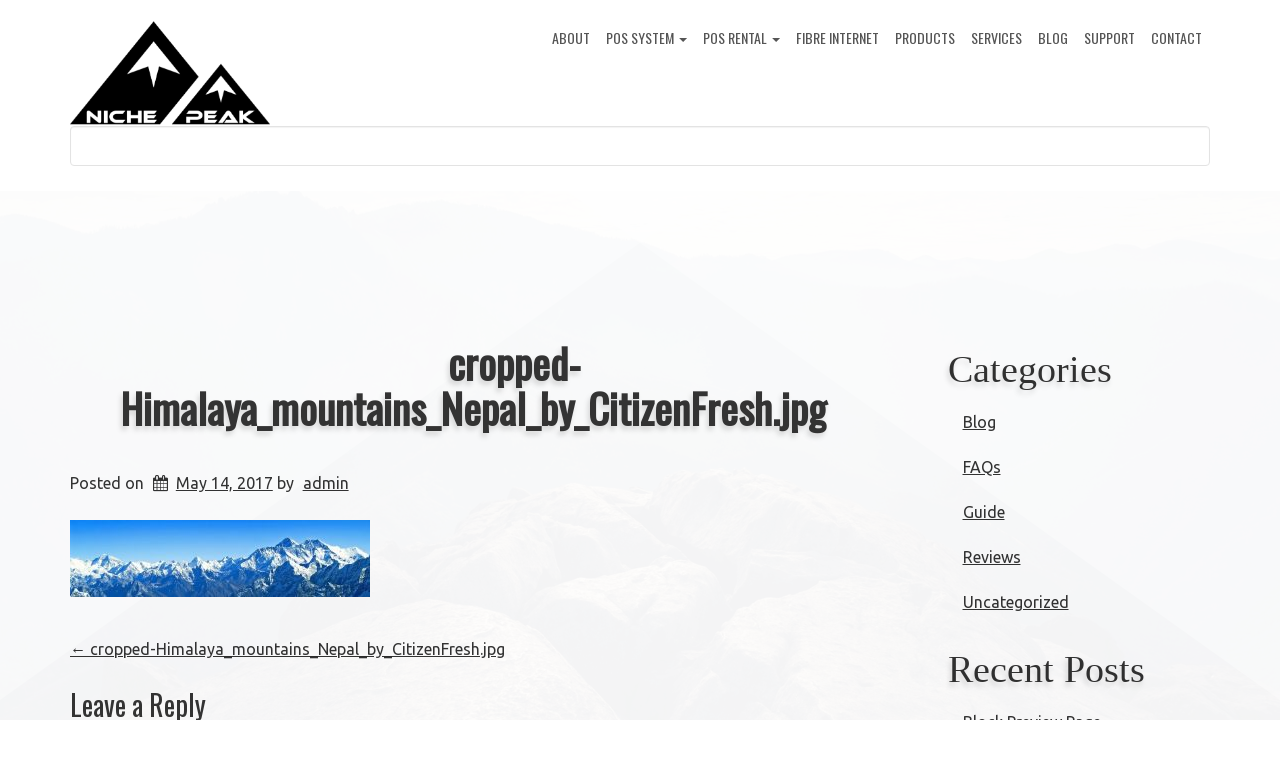

--- FILE ---
content_type: text/html; charset=UTF-8
request_url: https://www.nichepeak.com/cropped-himalaya_mountains_nepal_by_citizenfresh-jpg/
body_size: 15213
content:
<!doctype html>
<!-- BoldGrid Theme Framework Version: 1.5.9 -->
<html lang="en-US" class='no-js'>
	
<head>
	<meta charset="utf-8">
	<meta name="google-site-verification" content="5S-gc7Lm-ka6blIoj3ckXfQW6VGSQ_IaLv2_BvC5XYo" />
	<meta http-equiv="x-ua-compatible" content="ie=edge">
	<meta name="viewport" content="width=device-width, initial-scale=1">
	<title>cropped-Himalaya_mountains_Nepal_by_CitizenFresh.jpg | Niche Peak</title>
<meta name='robots' content='max-image-preview:large' />
<meta name="robots" content="index,follow" />
<link rel="canonical" href="https://www.nichepeak.com/cropped-himalaya_mountains_nepal_by_citizenfresh-jpg/" />
<meta property="og:locale" content="en_US" />
<meta property="og:type" content="article" />
<meta property="og:title" content="cropped-Himalaya_mountains_Nepal_by_CitizenFresh.jpg, Niche Peak" />
<meta property="og:url" content="https://www.nichepeak.com/cropped-himalaya_mountains_nepal_by_citizenfresh-jpg/" />
<meta property="og:site_name" name="copyright" content="Niche Peak" />
<meta property="og:image" content="https://www.nichepeak.com/wp-content/uploads/2017/05/cropped-Himalaya_mountains_Nepal_by_CitizenFresh.jpg" />
        <script async="async" src=''></script>
    <link rel='dns-prefetch' href='//fonts.googleapis.com' />
<link rel="alternate" type="application/rss+xml" title="Niche Peak &raquo; Feed" href="https://www.nichepeak.com/feed/" />
<link rel="alternate" type="application/rss+xml" title="Niche Peak &raquo; Comments Feed" href="https://www.nichepeak.com/comments/feed/" />
<link rel="alternate" type="application/rss+xml" title="Niche Peak &raquo; cropped-Himalaya_mountains_Nepal_by_CitizenFresh.jpg Comments Feed" href="https://www.nichepeak.com/feed/?attachment_id=3229" />
<link rel="alternate" title="oEmbed (JSON)" type="application/json+oembed" href="https://www.nichepeak.com/wp-json/oembed/1.0/embed?url=https%3A%2F%2Fwww.nichepeak.com%2Fcropped-himalaya_mountains_nepal_by_citizenfresh-jpg%2F" />
<link rel="alternate" title="oEmbed (XML)" type="text/xml+oembed" href="https://www.nichepeak.com/wp-json/oembed/1.0/embed?url=https%3A%2F%2Fwww.nichepeak.com%2Fcropped-himalaya_mountains_nepal_by_citizenfresh-jpg%2F&#038;format=xml" />
<style id='wp-img-auto-sizes-contain-inline-css' type='text/css'>
img:is([sizes=auto i],[sizes^="auto," i]){contain-intrinsic-size:3000px 1500px}
/*# sourceURL=wp-img-auto-sizes-contain-inline-css */
</style>
<style id='wp-emoji-styles-inline-css' type='text/css'>

	img.wp-smiley, img.emoji {
		display: inline !important;
		border: none !important;
		box-shadow: none !important;
		height: 1em !important;
		width: 1em !important;
		margin: 0 0.07em !important;
		vertical-align: -0.1em !important;
		background: none !important;
		padding: 0 !important;
	}
/*# sourceURL=wp-emoji-styles-inline-css */
</style>
<style id='wp-block-library-inline-css' type='text/css'>
:root{--wp-block-synced-color:#7a00df;--wp-block-synced-color--rgb:122,0,223;--wp-bound-block-color:var(--wp-block-synced-color);--wp-editor-canvas-background:#ddd;--wp-admin-theme-color:#007cba;--wp-admin-theme-color--rgb:0,124,186;--wp-admin-theme-color-darker-10:#006ba1;--wp-admin-theme-color-darker-10--rgb:0,107,160.5;--wp-admin-theme-color-darker-20:#005a87;--wp-admin-theme-color-darker-20--rgb:0,90,135;--wp-admin-border-width-focus:2px}@media (min-resolution:192dpi){:root{--wp-admin-border-width-focus:1.5px}}.wp-element-button{cursor:pointer}:root .has-very-light-gray-background-color{background-color:#eee}:root .has-very-dark-gray-background-color{background-color:#313131}:root .has-very-light-gray-color{color:#eee}:root .has-very-dark-gray-color{color:#313131}:root .has-vivid-green-cyan-to-vivid-cyan-blue-gradient-background{background:linear-gradient(135deg,#00d084,#0693e3)}:root .has-purple-crush-gradient-background{background:linear-gradient(135deg,#34e2e4,#4721fb 50%,#ab1dfe)}:root .has-hazy-dawn-gradient-background{background:linear-gradient(135deg,#faaca8,#dad0ec)}:root .has-subdued-olive-gradient-background{background:linear-gradient(135deg,#fafae1,#67a671)}:root .has-atomic-cream-gradient-background{background:linear-gradient(135deg,#fdd79a,#004a59)}:root .has-nightshade-gradient-background{background:linear-gradient(135deg,#330968,#31cdcf)}:root .has-midnight-gradient-background{background:linear-gradient(135deg,#020381,#2874fc)}:root{--wp--preset--font-size--normal:16px;--wp--preset--font-size--huge:42px}.has-regular-font-size{font-size:1em}.has-larger-font-size{font-size:2.625em}.has-normal-font-size{font-size:var(--wp--preset--font-size--normal)}.has-huge-font-size{font-size:var(--wp--preset--font-size--huge)}.has-text-align-center{text-align:center}.has-text-align-left{text-align:left}.has-text-align-right{text-align:right}.has-fit-text{white-space:nowrap!important}#end-resizable-editor-section{display:none}.aligncenter{clear:both}.items-justified-left{justify-content:flex-start}.items-justified-center{justify-content:center}.items-justified-right{justify-content:flex-end}.items-justified-space-between{justify-content:space-between}.screen-reader-text{border:0;clip-path:inset(50%);height:1px;margin:-1px;overflow:hidden;padding:0;position:absolute;width:1px;word-wrap:normal!important}.screen-reader-text:focus{background-color:#ddd;clip-path:none;color:#444;display:block;font-size:1em;height:auto;left:5px;line-height:normal;padding:15px 23px 14px;text-decoration:none;top:5px;width:auto;z-index:100000}html :where(.has-border-color){border-style:solid}html :where([style*=border-top-color]){border-top-style:solid}html :where([style*=border-right-color]){border-right-style:solid}html :where([style*=border-bottom-color]){border-bottom-style:solid}html :where([style*=border-left-color]){border-left-style:solid}html :where([style*=border-width]){border-style:solid}html :where([style*=border-top-width]){border-top-style:solid}html :where([style*=border-right-width]){border-right-style:solid}html :where([style*=border-bottom-width]){border-bottom-style:solid}html :where([style*=border-left-width]){border-left-style:solid}html :where(img[class*=wp-image-]){height:auto;max-width:100%}:where(figure){margin:0 0 1em}html :where(.is-position-sticky){--wp-admin--admin-bar--position-offset:var(--wp-admin--admin-bar--height,0px)}@media screen and (max-width:600px){html :where(.is-position-sticky){--wp-admin--admin-bar--position-offset:0px}}

/*# sourceURL=wp-block-library-inline-css */
</style><style id='global-styles-inline-css' type='text/css'>
:root{--wp--preset--aspect-ratio--square: 1;--wp--preset--aspect-ratio--4-3: 4/3;--wp--preset--aspect-ratio--3-4: 3/4;--wp--preset--aspect-ratio--3-2: 3/2;--wp--preset--aspect-ratio--2-3: 2/3;--wp--preset--aspect-ratio--16-9: 16/9;--wp--preset--aspect-ratio--9-16: 9/16;--wp--preset--color--black: #000000;--wp--preset--color--cyan-bluish-gray: #abb8c3;--wp--preset--color--white: #ffffff;--wp--preset--color--pale-pink: #f78da7;--wp--preset--color--vivid-red: #cf2e2e;--wp--preset--color--luminous-vivid-orange: #ff6900;--wp--preset--color--luminous-vivid-amber: #fcb900;--wp--preset--color--light-green-cyan: #7bdcb5;--wp--preset--color--vivid-green-cyan: #00d084;--wp--preset--color--pale-cyan-blue: #8ed1fc;--wp--preset--color--vivid-cyan-blue: #0693e3;--wp--preset--color--vivid-purple: #9b51e0;--wp--preset--gradient--vivid-cyan-blue-to-vivid-purple: linear-gradient(135deg,rgb(6,147,227) 0%,rgb(155,81,224) 100%);--wp--preset--gradient--light-green-cyan-to-vivid-green-cyan: linear-gradient(135deg,rgb(122,220,180) 0%,rgb(0,208,130) 100%);--wp--preset--gradient--luminous-vivid-amber-to-luminous-vivid-orange: linear-gradient(135deg,rgb(252,185,0) 0%,rgb(255,105,0) 100%);--wp--preset--gradient--luminous-vivid-orange-to-vivid-red: linear-gradient(135deg,rgb(255,105,0) 0%,rgb(207,46,46) 100%);--wp--preset--gradient--very-light-gray-to-cyan-bluish-gray: linear-gradient(135deg,rgb(238,238,238) 0%,rgb(169,184,195) 100%);--wp--preset--gradient--cool-to-warm-spectrum: linear-gradient(135deg,rgb(74,234,220) 0%,rgb(151,120,209) 20%,rgb(207,42,186) 40%,rgb(238,44,130) 60%,rgb(251,105,98) 80%,rgb(254,248,76) 100%);--wp--preset--gradient--blush-light-purple: linear-gradient(135deg,rgb(255,206,236) 0%,rgb(152,150,240) 100%);--wp--preset--gradient--blush-bordeaux: linear-gradient(135deg,rgb(254,205,165) 0%,rgb(254,45,45) 50%,rgb(107,0,62) 100%);--wp--preset--gradient--luminous-dusk: linear-gradient(135deg,rgb(255,203,112) 0%,rgb(199,81,192) 50%,rgb(65,88,208) 100%);--wp--preset--gradient--pale-ocean: linear-gradient(135deg,rgb(255,245,203) 0%,rgb(182,227,212) 50%,rgb(51,167,181) 100%);--wp--preset--gradient--electric-grass: linear-gradient(135deg,rgb(202,248,128) 0%,rgb(113,206,126) 100%);--wp--preset--gradient--midnight: linear-gradient(135deg,rgb(2,3,129) 0%,rgb(40,116,252) 100%);--wp--preset--font-size--small: 13px;--wp--preset--font-size--medium: 20px;--wp--preset--font-size--large: 36px;--wp--preset--font-size--x-large: 42px;--wp--preset--spacing--20: 0.44rem;--wp--preset--spacing--30: 0.67rem;--wp--preset--spacing--40: 1rem;--wp--preset--spacing--50: 1.5rem;--wp--preset--spacing--60: 2.25rem;--wp--preset--spacing--70: 3.38rem;--wp--preset--spacing--80: 5.06rem;--wp--preset--shadow--natural: 6px 6px 9px rgba(0, 0, 0, 0.2);--wp--preset--shadow--deep: 12px 12px 50px rgba(0, 0, 0, 0.4);--wp--preset--shadow--sharp: 6px 6px 0px rgba(0, 0, 0, 0.2);--wp--preset--shadow--outlined: 6px 6px 0px -3px rgb(255, 255, 255), 6px 6px rgb(0, 0, 0);--wp--preset--shadow--crisp: 6px 6px 0px rgb(0, 0, 0);}:where(.is-layout-flex){gap: 0.5em;}:where(.is-layout-grid){gap: 0.5em;}body .is-layout-flex{display: flex;}.is-layout-flex{flex-wrap: wrap;align-items: center;}.is-layout-flex > :is(*, div){margin: 0;}body .is-layout-grid{display: grid;}.is-layout-grid > :is(*, div){margin: 0;}:where(.wp-block-columns.is-layout-flex){gap: 2em;}:where(.wp-block-columns.is-layout-grid){gap: 2em;}:where(.wp-block-post-template.is-layout-flex){gap: 1.25em;}:where(.wp-block-post-template.is-layout-grid){gap: 1.25em;}.has-black-color{color: var(--wp--preset--color--black) !important;}.has-cyan-bluish-gray-color{color: var(--wp--preset--color--cyan-bluish-gray) !important;}.has-white-color{color: var(--wp--preset--color--white) !important;}.has-pale-pink-color{color: var(--wp--preset--color--pale-pink) !important;}.has-vivid-red-color{color: var(--wp--preset--color--vivid-red) !important;}.has-luminous-vivid-orange-color{color: var(--wp--preset--color--luminous-vivid-orange) !important;}.has-luminous-vivid-amber-color{color: var(--wp--preset--color--luminous-vivid-amber) !important;}.has-light-green-cyan-color{color: var(--wp--preset--color--light-green-cyan) !important;}.has-vivid-green-cyan-color{color: var(--wp--preset--color--vivid-green-cyan) !important;}.has-pale-cyan-blue-color{color: var(--wp--preset--color--pale-cyan-blue) !important;}.has-vivid-cyan-blue-color{color: var(--wp--preset--color--vivid-cyan-blue) !important;}.has-vivid-purple-color{color: var(--wp--preset--color--vivid-purple) !important;}.has-black-background-color{background-color: var(--wp--preset--color--black) !important;}.has-cyan-bluish-gray-background-color{background-color: var(--wp--preset--color--cyan-bluish-gray) !important;}.has-white-background-color{background-color: var(--wp--preset--color--white) !important;}.has-pale-pink-background-color{background-color: var(--wp--preset--color--pale-pink) !important;}.has-vivid-red-background-color{background-color: var(--wp--preset--color--vivid-red) !important;}.has-luminous-vivid-orange-background-color{background-color: var(--wp--preset--color--luminous-vivid-orange) !important;}.has-luminous-vivid-amber-background-color{background-color: var(--wp--preset--color--luminous-vivid-amber) !important;}.has-light-green-cyan-background-color{background-color: var(--wp--preset--color--light-green-cyan) !important;}.has-vivid-green-cyan-background-color{background-color: var(--wp--preset--color--vivid-green-cyan) !important;}.has-pale-cyan-blue-background-color{background-color: var(--wp--preset--color--pale-cyan-blue) !important;}.has-vivid-cyan-blue-background-color{background-color: var(--wp--preset--color--vivid-cyan-blue) !important;}.has-vivid-purple-background-color{background-color: var(--wp--preset--color--vivid-purple) !important;}.has-black-border-color{border-color: var(--wp--preset--color--black) !important;}.has-cyan-bluish-gray-border-color{border-color: var(--wp--preset--color--cyan-bluish-gray) !important;}.has-white-border-color{border-color: var(--wp--preset--color--white) !important;}.has-pale-pink-border-color{border-color: var(--wp--preset--color--pale-pink) !important;}.has-vivid-red-border-color{border-color: var(--wp--preset--color--vivid-red) !important;}.has-luminous-vivid-orange-border-color{border-color: var(--wp--preset--color--luminous-vivid-orange) !important;}.has-luminous-vivid-amber-border-color{border-color: var(--wp--preset--color--luminous-vivid-amber) !important;}.has-light-green-cyan-border-color{border-color: var(--wp--preset--color--light-green-cyan) !important;}.has-vivid-green-cyan-border-color{border-color: var(--wp--preset--color--vivid-green-cyan) !important;}.has-pale-cyan-blue-border-color{border-color: var(--wp--preset--color--pale-cyan-blue) !important;}.has-vivid-cyan-blue-border-color{border-color: var(--wp--preset--color--vivid-cyan-blue) !important;}.has-vivid-purple-border-color{border-color: var(--wp--preset--color--vivid-purple) !important;}.has-vivid-cyan-blue-to-vivid-purple-gradient-background{background: var(--wp--preset--gradient--vivid-cyan-blue-to-vivid-purple) !important;}.has-light-green-cyan-to-vivid-green-cyan-gradient-background{background: var(--wp--preset--gradient--light-green-cyan-to-vivid-green-cyan) !important;}.has-luminous-vivid-amber-to-luminous-vivid-orange-gradient-background{background: var(--wp--preset--gradient--luminous-vivid-amber-to-luminous-vivid-orange) !important;}.has-luminous-vivid-orange-to-vivid-red-gradient-background{background: var(--wp--preset--gradient--luminous-vivid-orange-to-vivid-red) !important;}.has-very-light-gray-to-cyan-bluish-gray-gradient-background{background: var(--wp--preset--gradient--very-light-gray-to-cyan-bluish-gray) !important;}.has-cool-to-warm-spectrum-gradient-background{background: var(--wp--preset--gradient--cool-to-warm-spectrum) !important;}.has-blush-light-purple-gradient-background{background: var(--wp--preset--gradient--blush-light-purple) !important;}.has-blush-bordeaux-gradient-background{background: var(--wp--preset--gradient--blush-bordeaux) !important;}.has-luminous-dusk-gradient-background{background: var(--wp--preset--gradient--luminous-dusk) !important;}.has-pale-ocean-gradient-background{background: var(--wp--preset--gradient--pale-ocean) !important;}.has-electric-grass-gradient-background{background: var(--wp--preset--gradient--electric-grass) !important;}.has-midnight-gradient-background{background: var(--wp--preset--gradient--midnight) !important;}.has-small-font-size{font-size: var(--wp--preset--font-size--small) !important;}.has-medium-font-size{font-size: var(--wp--preset--font-size--medium) !important;}.has-large-font-size{font-size: var(--wp--preset--font-size--large) !important;}.has-x-large-font-size{font-size: var(--wp--preset--font-size--x-large) !important;}
/*# sourceURL=global-styles-inline-css */
</style>

<style id='classic-theme-styles-inline-css' type='text/css'>
/*! This file is auto-generated */
.wp-block-button__link{color:#fff;background-color:#32373c;border-radius:9999px;box-shadow:none;text-decoration:none;padding:calc(.667em + 2px) calc(1.333em + 2px);font-size:1.125em}.wp-block-file__button{background:#32373c;color:#fff;text-decoration:none}
/*# sourceURL=/wp-includes/css/classic-themes.min.css */
</style>
<link rel='stylesheet' id='wc-gallery-style-css' href='https://www.nichepeak.com/wp-content/plugins/boldgrid-gallery/includes/css/style.css?ver=1.55' type='text/css' media='all' />
<link rel='stylesheet' id='wc-gallery-popup-style-css' href='https://www.nichepeak.com/wp-content/plugins/boldgrid-gallery/includes/css/magnific-popup.css?ver=1.1.0' type='text/css' media='all' />
<link rel='stylesheet' id='wc-gallery-flexslider-style-css' href='https://www.nichepeak.com/wp-content/plugins/boldgrid-gallery/includes/vendors/flexslider/flexslider.css?ver=2.6.1' type='text/css' media='all' />
<link rel='stylesheet' id='wc-gallery-owlcarousel-style-css' href='https://www.nichepeak.com/wp-content/plugins/boldgrid-gallery/includes/vendors/owlcarousel/assets/owl.carousel.css?ver=2.1.4' type='text/css' media='all' />
<link rel='stylesheet' id='wc-gallery-owlcarousel-theme-style-css' href='https://www.nichepeak.com/wp-content/plugins/boldgrid-gallery/includes/vendors/owlcarousel/assets/owl.theme.default.css?ver=2.1.4' type='text/css' media='all' />
<link rel='stylesheet' id='font-awesome-css' href='https://www.nichepeak.com/wp-content/themes/boldgrid-venetian/inc/boldgrid-theme-framework/assets/css/font-awesome/font-awesome.min.css?ver=4.7' type='text/css' media='all' />
<link rel='stylesheet' id='bootstrap-styles-css' href='https://www.nichepeak.com/wp-content/themes/boldgrid-venetian/inc/boldgrid-theme-framework/assets/css/bootstrap/bootstrap.min.css?ver=3.3.1' type='text/css' media='all' />
<link rel='stylesheet' id='boldgrid-theme-framework-css' href='https://www.nichepeak.com/wp-content/themes/boldgrid-venetian/inc/boldgrid-theme-framework/assets/css/boldgrid-theme-framework.min.css?ver=1.17.1' type='text/css' media='all' />
<link rel='stylesheet' id='bgtfw-smartmenus-css' href='https://www.nichepeak.com/wp-content/themes/boldgrid-venetian/inc/boldgrid-theme-framework/assets/css/smartmenus/sm-core-css.css?ver=1.17.1' type='text/css' media='all' />
<link rel='stylesheet' id='bgtfw-smartmenus-bootstrap-css' href='https://www.nichepeak.com/wp-content/themes/boldgrid-venetian/inc/boldgrid-theme-framework/assets/css/smartmenus/bootstrap/jquery.smartmenus.bootstrap.css?ver=1.17.1' type='text/css' media='all' />
<link rel='stylesheet' id='boldgrid-components-css' href='https://www.nichepeak.com/wp-content/plugins/post-and-page-builder/assets/css/components.min.css?ver=2.16.5' type='text/css' media='all' />
<link rel='stylesheet' id='boldgrid-buttons-css' href='https://www.nichepeak.com/wp-content/themes/boldgrid-venetian/css/buttons.css?ver=1712826270' type='text/css' media='all' />
<link rel='stylesheet' id='style-css' href='https://www.nichepeak.com/wp-content/themes/boldgrid-venetian/style.css' type='text/css' media='all' />
<style id='style-inline-css' type='text/css'>
.bgtfw-edit-link a{background:rgba(0, 0, 0, 0.8)!important;border:2px solid #ffffff!important;color:#ffffff!important;}.bgtfw-edit-link a:focus{-webkit-box-shadow: 0 0 0 2px #ffffff!important;box-shadow: 0 0 0 2px #ffffff!important;}.bgtfw-edit-link a svg{fill:#ffffff!important;
/*# sourceURL=style-inline-css */
</style>
<link rel='stylesheet' id='boldgrid-color-palettes-css' href='https://www.nichepeak.com/wp-content/themes/boldgrid-venetian/css/color-palettes.css?ver=1712826270' type='text/css' media='all' />
<link rel='stylesheet' id='kirki_google_fonts-css' href='https://fonts.googleapis.com/css?family=Oswald%7CUbuntu&#038;subset' type='text/css' media='all' />
<link rel='stylesheet' id='kirki-styles-global-css' href='https://www.nichepeak.com/wp-content/themes/boldgrid-venetian/inc/boldgrid-theme-framework/includes/kirki/assets/css/kirki-styles.css' type='text/css' media='all' />
<style id='kirki-styles-global-inline-css' type='text/css'>
h1, h2, h3, h4, h5, h6, .h1, .h2, .h3, .h4, .h5, .h6{font-family:Oswald, Helvetica, Arial, sans-serif;}h1, h2, h3, h4, h5, h6{text-transform:none;}h1.alt-font, h2.alt-font, h3.alt-font, h4.alt-font, h5.alt-font, h6.alt-font, .h1.alt-font, .h2.alt-font, .h3.alt-font, .h4.alt-font, .h5.alt-font, .h6.alt-font{font-family:Droid Serif;}h1.alt-font, h2.alt-font, h3.alt-font, h4.alt-font, h5.alt-font, h6.alt-font{text-transform:none;}.primary-menu ul li a{font-family:Oswald, Helvetica, Arial, sans-serif;font-size:14px;text-transform:uppercase;}.social-menu ul li a{font-family:Oswald, Helvetica, Arial, sans-serif;font-size:14px;text-transform:uppercase;}.secondary-menu ul li a{font-family:Oswald, Helvetica, Arial, sans-serif;font-size:14px;text-transform:uppercase;}.tertiary-menu ul li a{font-family:Oswald, Helvetica, Arial, sans-serif;font-size:14px;text-transform:uppercase;}.footer-center-menu ul li a{font-family:Oswald, Helvetica, Arial, sans-serif;font-size:14px;text-transform:uppercase;}body, p, .site-content, .site-footer{font-family:Ubuntu, Helvetica, Arial, sans-serif;font-size:16px;line-height:160%;}.site-title{font-family:Oswald, Helvetica, Arial, sans-serif;font-size:27px;text-transform:uppercase;margin-top:30px;margin-bottom:30px;line-height:150%;letter-spacing:1px;}.site-title a{text-decoration:none;}.site-title a:hover{text-decoration:underline;}.site-title a:focus{text-decoration:underline;}.site-branding{margin-left:0px;}.logo-site-title img{width:200px;}
/*# sourceURL=kirki-styles-global-inline-css */
</style>
<script type="text/javascript" src="https://www.nichepeak.com/wp-includes/js/jquery/jquery.min.js?ver=3.7.1" id="jquery-core-js"></script>
<script type="text/javascript" src="https://www.nichepeak.com/wp-includes/js/jquery/jquery-migrate.min.js?ver=3.4.1" id="jquery-migrate-js"></script>
<link rel="https://api.w.org/" href="https://www.nichepeak.com/wp-json/" /><link rel="alternate" title="JSON" type="application/json" href="https://www.nichepeak.com/wp-json/wp/v2/media/3229" /><link rel="EditURI" type="application/rsd+xml" title="RSD" href="https://www.nichepeak.com/xmlrpc.php?rsd" />
<meta name="generator" content="WordPress 6.9" />
<link rel='shortlink' href='https://www.nichepeak.com/?p=3229' />
<style type="text/css" id="boldgrid-custom-css">.boldgrid-css{ background: white; }

.palette-primary .site-title a, .palette-primary .site-description, .palette-primary #secondary-menu a, .palette-primary #tertiary-menu a, .palette-primary .mod-icon-hexagon i, .palette-primary .navbar-default .navbar-nav > li > a {
    color: rgb(175, 175, 175);
}  
  
.entry-title {
    background: transparent;
  }

.palette-primary .entry-title:before {
    border-top: none;
} 

.palette-primary .entry-title, .palette-primary .entry-title a {
    background: none;
    color: #333;
}
    
.palette-primary body, .palette-primary .site-content, .palette-primary .panel-default > .panel-heading, .palette-primary .panel-body, .palette-primary .panel-footer {
    background: rgba(256,256,256,0.95);
    color: #333;
}

.palette-primary .button-secondary, .palette-primary input[type="submit"], .palette-primary .comment-reply-link, .palette-primary .site-header .widget.well .button-primary, .palette-primary .button-primary:hover, .palette-primary .button-primary:focus, .palette-primary .pager li > a:hover, .palette-primary .pager li > a:focus, .palette-primary .alert .btn.button-primary, .palette-primary .woocommerce-Message .btn.button-primary {
    background: rgba(0, 0, 0, 0.40);
    border: 2px solid rgba(0, 0, 0, 0.8);
color: #fff;}

#masthead {
background-color: #fff;
}

.site-title {
margin-top: 20px;
margin-bottom: 0px; 
}

.site-description  {
	position: fixed;
	top: 0px;
	background-color: #fff;
	margin: 0px;
}

.site-branding {
	position: relative;
}
.navbar-toggle {
background-color: #000;
	position: fixed;
	top: 84px;
	left: 0px;
}
.navbar {
position: relative;

}
/* Style the navbar */
#primary-navbar {
  overflow: hidden;
  background-color: #fff;
}

/* Navbar links */
#primary-navbar a {
  float: left;
  display: block;
  color: #555;
  text-align: center;
  padding: 8px;
  text-decoration: none;
}

/* Page content */
#content {
  padding-top: 108px;
}

/* The sticky class is added to the navbar with JS when it reaches its scroll position */
.sticky {
  position: fixed;
  top: 0;
  width: 100%;
}

/* Add some top padding to the page content to prevent sudden quick movement (as the navigation bar gets a new position at the top of the page (position:fixed and top:0) */
.sticky + #content {
  padding-top: 102px;
}</style>		<style id="boldgrid-custom-fonts" type="text/css">
		h1:not( .site-title ):not( .alt-font ), .h1{ font-size:41px; text-transform:none; font-family:Oswald;}h2:not( .alt-font ), .h2{ font-size:34px; text-transform:none; font-family:Oswald;}h3:not( .alt-font ):not( .site-description ), .h3{ font-size:28px; text-transform:none; font-family:Oswald;}h4:not( .alt-font ), .h4{ font-size:20px; text-transform:none; font-family:Oswald;}h5:not( .alt-font ), .h5{ font-size:16px; text-transform:none; font-family:Oswald;}h6:not( .alt-font ), .h6{ font-size:14px; text-transform:none; font-family:Oswald;}h1.alt-font, .h1.alt-font{ font-size:46px; text-transform:none; font-family:Droid Serif;}h2.alt-font, .h2.alt-font{ font-size:38px; text-transform:none; font-family:Droid Serif;}h3.alt-font, .h3.alt-font{ font-size:31px; text-transform:none; font-family:Droid Serif;}h4.alt-font, .h4.alt-font{ font-size:23px; text-transform:none; font-family:Droid Serif;}h5.alt-font, .h5.alt-font{ font-size:18px; text-transform:none; font-family:Droid Serif;}h6.alt-font, .h6.alt-font{ font-size:16px; text-transform:none; font-family:Droid Serif;}.call-to-action h2{ font-size:94px; text-transform:none; font-family:Oswald;}.button-primary, .button-secondary, input[type="submit"], button, #commentsubmit{ font-size:23px; text-transform:none; font-family:Oswald;}.bg-font-family-menu { font-family: Oswald !important }.bg-font-family-body { font-family: Ubuntu !important }.bg-font-family-alt { font-family: Droid Serif !important }.bg-font-family-heading { font-family: Oswald !important }			blockquote, blockquote p, .mod-blockquote { font-size: 20px; }
		</style>
		<style type="text/css" id="custom-background-css">
body.custom-background { background-image: url("https://www.nichepeak.com/wp-content/themes/boldgrid-venetian/images/background.jpg"); background-position: left top; background-size: auto; background-repeat: no-repeat; background-attachment: fixed; }
</style>
	<link rel="icon" href="https://www.nichepeak.com/wp-content/uploads/2017/05/cropped-064-mountain-2-32x32.png" sizes="32x32" />
<link rel="icon" href="https://www.nichepeak.com/wp-content/uploads/2017/05/cropped-064-mountain-2-192x192.png" sizes="192x192" />
<link rel="apple-touch-icon" href="https://www.nichepeak.com/wp-content/uploads/2017/05/cropped-064-mountain-2-180x180.png" />
<meta name="msapplication-TileImage" content="https://www.nichepeak.com/wp-content/uploads/2017/05/cropped-064-mountain-2-270x270.png" />
<style id='boldgrid-override-styles' type='text/css'>body.custom-background { background-size:cover; }</style></head>
	<body class="attachment wp-singular attachment-template-default single single-attachment postid-3229 attachmentid-3229 attachment-jpeg custom-background wp-theme-boldgrid-venetian boldgrid-ppb sidebar-1 sticky-footer-enabled standard-menu-enabled bgtfw-edit-links-shown palette-primary">
					<div id="boldgrid-sticky-wrap">
				<div class="site-header">
						
<header id="masthead" class="header" role="banner" >
			<div class='boldgrid-section'>
					</div>
		<div class='boldgrid-section'>
			<div class="bgtfw container">
				<div class='row header-1'>
					<div class='col-md-12 header-1'>	<div class="row">
		<div class="col-sm-4">
					<div class="site-branding">
					<div class="site-title">
			<a class='logo-site-title' href="https://www.nichepeak.com/"  rel="home">
				<img  src="https://www.nichepeak.com/wp-content/uploads/2017/05/np-logo.png" width="1182" height="629" />
			</a>
		</div>
					<h3 class="site-description site-description invisible">Affordable and Proven Solutions for Home &amp; Businesses in Singapore</h3>		</div><!-- .site-branding -->
				</div>
		<div class="col-sm-8">
			<div class="row">
							</div>
			<div class="row">
							<nav id="site-navigation" class="navbar navbar-default" role="navigation">
				<div class="navbar-header">
					<button type="button" class="navbar-toggle collapsed" data-toggle="collapse" data-target="#primary-navbar">
						<span class="sr-only">Toggle navigation</span>
						<span class="icon-bar"></span>
						<span class="icon-bar"></span>
						<span class="icon-bar"></span>
					</button>
				</div><!-- .navbar-header -->
				<div id="primary-navbar" class="collapse navbar-collapse primary-menu"><ul id="menu-primary" class="nav navbar-nav"><li id="menu-item-12" class="menu-item menu-item-type-post_type menu-item-object-page menu-item-12"><a title="About" href="https://www.nichepeak.com/about-us/">About</a></li>
<li id="menu-item-7852" class="menu-item menu-item-type-post_type menu-item-object-page menu-item-has-children menu-item-7852 dropdown"><a title="POS System" href="https://www.nichepeak.com/pos-system-singapore/" data-toggle="custom-dropdown" class="dropdown-toggle" aria-haspopup="true">POS System <span class="caret"></span></a>
<ul role="menu" class=" dropdown-menu">
	<li id="menu-item-8187" class="menu-item menu-item-type-post_type menu-item-object-page menu-item-8187"><a title="Point of Sales POS System Singapore SG" href="https://www.nichepeak.com/pos-system-singapore/">Point of Sales POS System Singapore SG</a></li>
	<li id="menu-item-8273" class="menu-item menu-item-type-post_type menu-item-object-page menu-item-8273"><a title="POS Demonstration" href="https://www.nichepeak.com/posdemo/">POS Demonstration</a></li>
	<li id="menu-item-8185" class="menu-item menu-item-type-post_type menu-item-object-page menu-item-8185"><a title="Food &#038; Beverage Point of Sale POS System in Singapore" href="https://www.nichepeak.com/pos-system-singapore/food-beverage-fnb-point-of-sale-pos-system-in-singapore/">Food &#038; Beverage Point of Sale POS System in Singapore</a></li>
	<li id="menu-item-8188" class="menu-item menu-item-type-post_type menu-item-object-page menu-item-8188"><a title="Point of Sales (POS) System Terms &#038; Conditions" href="https://www.nichepeak.com/terms-conditions/pos-tnc/">Point of Sales (POS) System Terms &#038; Conditions</a></li>
</ul>
</li>
<li id="menu-item-4427" class="menu-item menu-item-type-post_type menu-item-object-page menu-item-has-children menu-item-4427 dropdown"><a title="POS Rental" href="https://www.nichepeak.com/pos-system-rental-singapore/" data-toggle="custom-dropdown" class="dropdown-toggle" aria-haspopup="true">POS Rental <span class="caret"></span></a>
<ul role="menu" class=" dropdown-menu">
	<li id="menu-item-8275" class="menu-item menu-item-type-post_type menu-item-object-page menu-item-8275"><a title="POS System Rental Singapore" href="https://www.nichepeak.com/pos-system-rental-singapore/">POS System Rental Singapore</a></li>
	<li id="menu-item-8186" class="menu-item menu-item-type-post_type menu-item-object-page menu-item-8186"><a title="Rental Terms &#038; Conditions" href="https://www.nichepeak.com/rentaltnc/">Rental Terms &#038; Conditions</a></li>
</ul>
</li>
<li id="menu-item-8000" class="menu-item menu-item-type-post_type menu-item-object-page menu-item-8000"><a title="Fibre Internet" href="https://www.nichepeak.com/fibre-broadband/">Fibre Internet</a></li>
<li id="menu-item-1072" class="menu-item menu-item-type-post_type menu-item-object-page menu-item-1072"><a title="Products" href="https://www.nichepeak.com/products/">Products</a></li>
<li id="menu-item-14" class="menu-item menu-item-type-post_type menu-item-object-page menu-item-14"><a title="Services" href="https://www.nichepeak.com/services/">Services</a></li>
<li id="menu-item-5" class="menu-item menu-item-type-taxonomy menu-item-object-category menu-item-5"><a title="Blog" href="https://www.nichepeak.com/./blog/">Blog</a></li>
<li id="menu-item-5939" class="menu-item menu-item-type-post_type menu-item-object-page menu-item-5939"><a title="Support" href="https://www.nichepeak.com/support/">Support</a></li>
<li id="menu-item-18" class="menu-item menu-item-type-post_type menu-item-object-page menu-item-18"><a title="Contact" href="https://www.nichepeak.com/contact-us/">Contact</a></li>
</ul></div>							</nav><!-- #site-navigation -->
						</div>
		</div>
	</div>
</div>
				</div>
				<div class='row header-2 header-3 header-4'>
					<div class='col-md-4 header-2'></div>
					<div class='col-md-4 header-3'></div>
					<div class='col-md-4 header-4'></div>
				</div>
				<div class='row header-14 header-15'>
					<div class='col-md-9 header-14'></div>
					<div class='col-md-3 header-15'></div>
				</div>
				<div class='row header-5'>
					<div class='col-md-12 header-5'><aside class="widget_text widget_custom_html widget well" id="custom_html-4"><div class="textwidget custom-html-widget"><script type="application/ld+json">
{
  "@context": "https://schema.org/",
  "@type": "Product",
  "name": "POS System Rental",
  "image": "https://i0.wp.com/www.nichepeak.com/wp-content/uploads/2023/04/sunmi-d2.jpg",
  "review": [
    {
      "@type": "Review",
      "reviewBody": "Great onsite service and deployment!",
      "author": { "@type": "Person", "name": "Mr Tan" },
      "name": "Mr Tan",
      "reviewRating": {
        "@type": "Rating",
        "ratingValue": "5",
        "bestRating": "5",
        "worstRating": "1"
      },
      "datePublished": "2023-01-18"
    }
  ],
  "brand": "Niche Peak",
  "description": "Rent an affordable Point of Sales POS system solution with the best rate in Singapore! Point of Sales POS System Rental Singapore / Cashier for event in Singapore Hawker restaurant cafe shop fnb salon",
  "aggregateRating": {
    "@type": "AggregateRating",
    "ratingValue": "4.8",
    "ratingCount": "18",
    "bestRating": "5",
    "worstRating": "1"
  }
}
</script></div></aside></div>
				</div>
				<div class='row header-6 header-7'>
					<div class='col-md-6 header-6'></div>
					<div class='col-md-6 header-7'></div>
				</div>
				<div class='row header-8'>
					<div class='col-md-12 header-8'></div>
				</div>
				<div class='row header-9 header-10'>
					<div class='col-md-6 header-9'></div>
					<div class='col-md-6 header-10'></div>
				</div>
				<div class='row header-11'>
					<div class='col-md-12 header-11'></div>
				</div>
			</div><!-- .container -->
		</div><!-- .section -->
		<div class='boldgrid-section'>
					</div>
	</header><!-- #masthead -->
		</div><!-- /.header -->
								<div id="content" class="site-content" role="document">
			<main class="main container">
				<div class="row">
					<div class="col-md-9">
						
	<article id="post-3229" class="post-3229 attachment type-attachment status-inherit hentry">
				<header class="entry-header">
			
<div class="bgtfw container">
				<h1 class="entry-title"><a href="https://www.nichepeak.com/cropped-himalaya_mountains_nepal_by_citizenfresh-jpg/" rel="bookmark">cropped-Himalaya_mountains_Nepal_by_CitizenFresh.jpg</a></h1>			</div>
			<div class="entry-meta">
				<span class="posted-on date">Posted on <a href="https://www.nichepeak.com/cropped-himalaya_mountains_nepal_by_citizenfresh-jpg/" rel="bookmark"><time class="entry-date published updated" datetime="2017-05-14T12:36:21+00:00">May 14, 2017</time></a></span><span class="byline"> by <span class="author vcard"><a class="url fn n" href="https://www.nichepeak.com/author/admin/">admin</a></span></span>			</div><!-- .entry-meta -->
		</header><!-- .entry-header -->
				<div class="entry-content">
						<p class="attachment"><a href='https://www.nichepeak.com/wp-content/uploads/2017/05/cropped-Himalaya_mountains_Nepal_by_CitizenFresh.jpg'><img decoding="async" width="300" height="77" src="https://www.nichepeak.com/wp-content/uploads/2017/05/cropped-Himalaya_mountains_Nepal_by_CitizenFresh-300x77.jpg" class="attachment-medium size-medium" alt="" srcset="https://www.nichepeak.com/wp-content/uploads/2017/05/cropped-Himalaya_mountains_Nepal_by_CitizenFresh-300x77.jpg 300w, https://www.nichepeak.com/wp-content/uploads/2017/05/cropped-Himalaya_mountains_Nepal_by_CitizenFresh-768x197.jpg 768w, https://www.nichepeak.com/wp-content/uploads/2017/05/cropped-Himalaya_mountains_Nepal_by_CitizenFresh-1024x263.jpg 1024w, https://www.nichepeak.com/wp-content/uploads/2017/05/cropped-Himalaya_mountains_Nepal_by_CitizenFresh-180x46.jpg 180w, https://www.nichepeak.com/wp-content/uploads/2017/05/cropped-Himalaya_mountains_Nepal_by_CitizenFresh-600x154.jpg 600w, https://www.nichepeak.com/wp-content/uploads/2017/05/cropped-Himalaya_mountains_Nepal_by_CitizenFresh-250x64.jpg 250w, https://www.nichepeak.com/wp-content/uploads/2017/05/cropped-Himalaya_mountains_Nepal_by_CitizenFresh-550x141.jpg 550w, https://www.nichepeak.com/wp-content/uploads/2017/05/cropped-Himalaya_mountains_Nepal_by_CitizenFresh-800x206.jpg 800w, https://www.nichepeak.com/wp-content/uploads/2017/05/cropped-Himalaya_mountains_Nepal_by_CitizenFresh-700x180.jpg 700w, https://www.nichepeak.com/wp-content/uploads/2017/05/cropped-Himalaya_mountains_Nepal_by_CitizenFresh-1167x300.jpg 1167w, https://www.nichepeak.com/wp-content/uploads/2017/05/cropped-Himalaya_mountains_Nepal_by_CitizenFresh.jpg 1280w" sizes="(max-width: 300px) 100vw, 300px" /></a></p>
					</div><!-- .entry-content -->
		<footer class="entry-footer">
					</footer><!-- .entry-footer -->
			<nav class="navigation post-navigation" role="navigation">
		<h2 class="sr-only">Post navigation</h2>
		<div class="nav-links">
			<div class="nav-previous"><a href="https://www.nichepeak.com/cropped-himalaya_mountains_nepal_by_citizenfresh-jpg/" rel="prev"><span class="meta-nav">&larr;</span>&nbsp;cropped-Himalaya_mountains_Nepal_by_CitizenFresh.jpg</a></div>		</div><!-- .nav-links -->
	</nav><!-- .navigation -->
						<section id="comments" class="comments">
		
			
			<div id="respond" class="comment-respond">
		<h3 id="reply-title" class="comment-reply-title">Leave a Reply <small><a rel="nofollow" id="cancel-comment-reply-link" href="/cropped-himalaya_mountains_nepal_by_citizenfresh-jpg/#respond" style="display:none;">Cancel Reply</a></small></h3><form action="https://www.nichepeak.com/wp-comments-post.php" method="post" id="commentform" class="comment-form"><p class="comment-notes"><span id="email-notes">Your email address will not be published.</span> <span class="required-field-message">Required fields are marked <span class="required">*</span></span></p><p><textarea placeholder="Start typing..." id="comment" class="form-control" name="comment" cols="45" rows="8" aria-required="true"></textarea></p><p class="form-allowed-tags">You may use these <abbr title="HyperText Markup Language">HTML</abbr> tags and attributes:</p><div class="alert alert-info">&lt;a href=&quot;&quot; title=&quot;&quot;&gt; &lt;abbr title=&quot;&quot;&gt; &lt;acronym title=&quot;&quot;&gt; &lt;b&gt; &lt;blockquote cite=&quot;&quot;&gt; &lt;cite&gt; &lt;code&gt; &lt;del datetime=&quot;&quot;&gt; &lt;em&gt; &lt;i&gt; &lt;q cite=&quot;&quot;&gt; &lt;s&gt; &lt;strike&gt; &lt;strong&gt; </div><div class="form-group comment-form-author"><label for="author" class="col-sm-3 control-label">Name <span class="required">*</span></label> <div class="col-sm-9"><input id="author" name="author" type="text" value=""  class="form-control" aria-required='true' /></div></div>
<div class="form-group comment-form-email"><label for="email" class="col-sm-3 control-label">Email <span class="required">*</span></label> <div class="col-sm-9"><input id="email" name="email" type="text" value="" class="form-control" aria-required='true' /></div></div>
<div class="form-group comment-form-url">
				<label for="url" class="col-sm-3 control-label"">Website</label>
					<div class="col-sm-9">
						<input id="url" name="url" type="text" value="" class="form-control" />
					</div>
				</div>
<p class="form-submit"><input name="submit" type="submit" id="commentsubmit" class="button-primary" value="Post Comment" /> <input type='hidden' name='comment_post_ID' value='3229' id='comment_post_ID' />
<input type='hidden' name='comment_parent' id='comment_parent' value='0' />
</p><p style="display: none;"><input type="hidden" id="akismet_comment_nonce" name="akismet_comment_nonce" value="0be291c86f" /></p><p style="display: none !important;" class="akismet-fields-container" data-prefix="ak_"><label>&#916;<textarea name="ak_hp_textarea" cols="45" rows="8" maxlength="100"></textarea></label><input type="hidden" id="ak_js_1" name="ak_js" value="8"/><script>document.getElementById( "ak_js_1" ).setAttribute( "value", ( new Date() ).getTime() );</script></p></form>	</div><!-- #respond -->
		</section>
			</article><!-- #post-## -->
					</div>
											<div class="col-md-3">
							<aside class="sidebar">
								<aside id="categories-7" class="widget widget_categories"><h2 class="widget-title alt-font">Categories</h2>
			<ul>
					<li class="cat-item cat-item-3"><a href="https://www.nichepeak.com/./blog/">Blog</a>
</li>
	<li class="cat-item cat-item-34"><a href="https://www.nichepeak.com/./faqs/">FAQs</a>
</li>
	<li class="cat-item cat-item-38"><a href="https://www.nichepeak.com/./guide/">Guide</a>
</li>
	<li class="cat-item cat-item-28"><a href="https://www.nichepeak.com/./reviews/">Reviews</a>
</li>
	<li class="cat-item cat-item-1"><a href="https://www.nichepeak.com/./uncategorized/">Uncategorized</a>
</li>
			</ul>

			</aside>
		<aside id="recent-posts-5" class="widget widget_recent_entries">
		<h2 class="widget-title alt-font">Recent Posts</h2>
		<ul>
											<li>
					<a href="https://www.nichepeak.com/uncategorized/block-preview-page/">Block Preview Page</a>
									</li>
											<li>
					<a href="https://www.nichepeak.com/blog/xprinter-lan-network-wifi-receipt-printer-ip-setup-and-driver-installation/">Xprinter LAN / NETWORK / WIFI Receipt Printer IP Setup and Driver Installation</a>
									</li>
											<li>
					<a href="https://www.nichepeak.com/blog/how-to-install-gprinter-1924d-label-printer/">How to Install Gprinter 1924D Label Printer</a>
									</li>
											<li>
					<a href="https://www.nichepeak.com/blog/how-to-install-n41-thermal-label-printer-on-windows-mac-linux-desktop-laptop-pos/">How to install N41 thermal label printer on Android / iOS / Windows / Mac / Linux desktop laptop pos</a>
									</li>
											<li>
					<a href="https://www.nichepeak.com/guide/how-to-install-nyear-thermal-label-receipt-printer-on-windows-pc-desktop-laptop/">How to install Nyear thermal label receipt printer on Windows PC desktop laptop pos</a>
									</li>
					</ul>

		</aside>
							</aside><!-- /.sidebar -->
						</div>
									</div>
			</main><!-- /.main -->
		</div><!-- /.content -->
								<div id="boldgrid-sticky-filler"></div>
				<div id="boldgrid-sticky-push"></div>
			</div><!-- End of #boldgrid-sticky-wrap -->
				<div class="site-footer">
						
<footer id="colophon" role="contentinfo" >
			<div class='boldgrid-section'>
			<div class="bgtfw container">
				<div class='row footer-1'>
					<div class='col-md-12 footer-1'><aside class="boldgrid-widget widget" id="black-studio-tinymce-0"><h2 class="widget-title alt-font">Contact Info</h2><div class="textwidget"><p>© 2017 - 2018 NICHE PEAK | Singapore | <a href="mailto:admin@nichepeak.com">admin@nichepeak.com</a></p>
</div></aside><aside class="widget_text widget_custom_html widget well" id="custom_html-3"><div class="textwidget custom-html-widget"></div></aside></div>
				</div>
				<div class='row footer-2 footer-3 footer-4'>
					<div class='col-md-4 footer-2'></div>
					<div class='col-md-4 footer-3'></div>
					<div class='col-md-4 footer-4'></div>
				</div>
				<div class='row footer-5'>
					<div class='col-md-12 footer-5'><div id="footer-center-menu" class="footer-center-menu"><ul id="footer-center-items" class="footer-center-items list-inline"><li id="menu-item-3539" class="facebook menu-item menu-item-type-custom menu-item-object-custom menu-social facebook menu-item-3539"><a target="_blank" href="https://facebook.com/nichepeak" title="Facebook"><span class='fa-stack fa-lg'>
						<i class='fa fa-circle fa-stack-2x'></i>
  						<i class='fa fa fa-facebook fa-stack-1x fa-stack-1x fa-inverse '></i>
					</span><span class='sr-only'>Facebook</span></a></li>
<li id="menu-item-3540" class="twitter menu-item menu-item-type-custom menu-item-object-custom menu-social twitter menu-item-3540"><a target="_blank" href="https://twitter.com/nichepeak" title="Twitter"><span class='fa-stack fa-lg'>
						<i class='fa fa-circle fa-stack-2x'></i>
  						<i class='fa fa fa-twitter fa-stack-1x fa-stack-1x fa-inverse '></i>
					</span><span class='sr-only'>Twitter</span></a></li>
</ul></div></div>
				</div>
				<div class='row footer-6 footer-7'>
					<div class='col-md-7 footer-6'></div>
					<div class='col-md-5 footer-7'></div>
				</div>
				<div class='row footer-8'>
					<div class='col-md-12 footer-8'>
		<span class="attribution-theme-mods"><span class="link special-thanks-attribution-link"><a href="https://www.nichepeak.com/attribution/">Special Thanks</a></span></span>
		</div>
				</div>
				<div class='row footer-9 footer-10'>
					<div class='col-md-6 footer-9'></div>
					<div class='col-md-6 footer-10'></div>
				</div>
				<div class='row footer-11'>
					<div class='col-md-12 footer-11'></div>
				</div>
			</div><!-- .container -->
		</div><!-- .section -->
	</footer><!-- #colophon -->
			<script type="speculationrules">
{"prefetch":[{"source":"document","where":{"and":[{"href_matches":"/*"},{"not":{"href_matches":["/wp-*.php","/wp-admin/*","/wp-content/uploads/*","/wp-content/*","/wp-content/plugins/*","/wp-content/themes/boldgrid-venetian/*","/*\\?(.+)"]}},{"not":{"selector_matches":"a[rel~=\"nofollow\"]"}},{"not":{"selector_matches":".no-prefetch, .no-prefetch a"}}]},"eagerness":"conservative"}]}
</script>
<style id='boldgrid-locations' type='text/css'>.row.header-2 { display:none; }.row.header-14 { display:none; }.row.header-6 { display:none; }.row.header-9 { display:none; }.row.header-11 { display:none; }.row.footer-2 { display:none; }.row.footer-6 { display:none; }.row.footer-9 { display:none; }.row.footer-11 { display:none; }</style><script type="text/javascript" id="boldgrid-custom-js">// jQuery('body');
// 
// // When the user scrolls the page, execute myFunction 
window.onscroll = function() {myFunction()};

// Get the masthead
var masthead = document.getElementById("masthead");

// Get the offset position of the navbar
var sticky = masthead.offsetTop;

// Add the sticky class to the navbar when you reach its scroll position. Remove "sticky" when you leave the scroll position
function myFunction() {
  if (window.pageYOffset >= sticky) {
    masthead.classList.add("sticky")
  } else {
    masthead.classList.remove("sticky");
  }
}</script><script type="text/javascript" src="https://www.nichepeak.com/wp-includes/js/imagesloaded.min.js?ver=5.0.0" id="imagesloaded-js"></script>
<script type="text/javascript" src="https://www.nichepeak.com/wp-includes/js/masonry.min.js?ver=4.2.2" id="masonry-js"></script>
<script type="text/javascript" src="https://www.nichepeak.com/wp-includes/js/jquery/jquery.masonry.min.js?ver=3.1.2b" id="jquery-masonry-js"></script>
<script type="text/javascript" src="https://www.nichepeak.com/wp-content/themes/boldgrid-venetian/inc/boldgrid-theme-framework/assets/js/boldgrid-bootstrap-shim.min.js?ver=1.17.1" id="bootstrap-scripts-js"></script>
<script type="text/javascript" src="https://www.nichepeak.com/wp-content/themes/boldgrid-venetian/inc/boldgrid-theme-framework/assets/js/bootstrap/bootstrap.min.js?ver=3.3.6" id="boldgrid-bootstrap-bootstrap-js"></script>
<script type="text/javascript" src="https://www.nichepeak.com/wp-content/themes/boldgrid-venetian/inc/boldgrid-theme-framework/assets/js/smartmenus/jquery.smartmenus.min.js?ver=1.4" id="bgtfw-smartmenus-js"></script>
<script type="text/javascript" src="https://www.nichepeak.com/wp-content/themes/boldgrid-venetian/inc/boldgrid-theme-framework/assets/js/smartmenus/addons/bootstrap/jquery.smartmenus.bootstrap.min.js?ver=1.4" id="bgtfw-smartmenus-bootstrap-js"></script>
<script type="text/javascript" src="https://www.nichepeak.com/wp-content/themes/boldgrid-venetian/inc/boldgrid-theme-framework/assets/js/front-end.min.js?ver=1.17.1" id="boldgrid-front-end-scripts-js"></script>
<script type="text/javascript" src="https://www.nichepeak.com/wp-content/themes/boldgrid-venetian/inc/boldgrid-theme-framework/assets/js/hide-author-box.min.js?ver=1.17.1" id="hide-author-box-js"></script>
<script type="text/javascript" src="https://www.nichepeak.com/wp-includes/js/comment-reply.min.js?ver=6.9" id="comment-reply-js" async="async" data-wp-strategy="async" fetchpriority="low"></script>
<script type="text/javascript" src="https://www.nichepeak.com/wp-content/themes/boldgrid-venetian/inc/boldgrid-theme-framework/assets/js/modernizr.min.js?ver=1.17.1" id="bgtfw-modernizr-js"></script>
<script type="text/javascript" id="boldgrid-editor-public-js-extra">
/* <![CDATA[ */
var BoldgridEditorPublic = {"is_boldgrid_theme":"1","colors":{"defaults":["rgba(0, 0, 0, 0.8)","rgb(119, 119, 119)","rgba(0, 0, 0, 0.8)","rgb(255, 255, 255)"],"neutral":false},"theme":"Venetian"};
//# sourceURL=boldgrid-editor-public-js-extra
/* ]]> */
</script>
<script type="text/javascript" src="https://www.nichepeak.com/wp-content/plugins/post-and-page-builder/assets/dist/public.min.js?ver=1.27.3" id="boldgrid-editor-public-js"></script>
<script defer type="text/javascript" src="https://www.nichepeak.com/wp-content/plugins/akismet/_inc/akismet-frontend.js?ver=1732977086" id="akismet-frontend-js"></script>
<script id="wp-emoji-settings" type="application/json">
{"baseUrl":"https://s.w.org/images/core/emoji/17.0.2/72x72/","ext":".png","svgUrl":"https://s.w.org/images/core/emoji/17.0.2/svg/","svgExt":".svg","source":{"concatemoji":"https://www.nichepeak.com/wp-includes/js/wp-emoji-release.min.js?ver=6.9"}}
</script>
<script type="module">
/* <![CDATA[ */
/*! This file is auto-generated */
const a=JSON.parse(document.getElementById("wp-emoji-settings").textContent),o=(window._wpemojiSettings=a,"wpEmojiSettingsSupports"),s=["flag","emoji"];function i(e){try{var t={supportTests:e,timestamp:(new Date).valueOf()};sessionStorage.setItem(o,JSON.stringify(t))}catch(e){}}function c(e,t,n){e.clearRect(0,0,e.canvas.width,e.canvas.height),e.fillText(t,0,0);t=new Uint32Array(e.getImageData(0,0,e.canvas.width,e.canvas.height).data);e.clearRect(0,0,e.canvas.width,e.canvas.height),e.fillText(n,0,0);const a=new Uint32Array(e.getImageData(0,0,e.canvas.width,e.canvas.height).data);return t.every((e,t)=>e===a[t])}function p(e,t){e.clearRect(0,0,e.canvas.width,e.canvas.height),e.fillText(t,0,0);var n=e.getImageData(16,16,1,1);for(let e=0;e<n.data.length;e++)if(0!==n.data[e])return!1;return!0}function u(e,t,n,a){switch(t){case"flag":return n(e,"\ud83c\udff3\ufe0f\u200d\u26a7\ufe0f","\ud83c\udff3\ufe0f\u200b\u26a7\ufe0f")?!1:!n(e,"\ud83c\udde8\ud83c\uddf6","\ud83c\udde8\u200b\ud83c\uddf6")&&!n(e,"\ud83c\udff4\udb40\udc67\udb40\udc62\udb40\udc65\udb40\udc6e\udb40\udc67\udb40\udc7f","\ud83c\udff4\u200b\udb40\udc67\u200b\udb40\udc62\u200b\udb40\udc65\u200b\udb40\udc6e\u200b\udb40\udc67\u200b\udb40\udc7f");case"emoji":return!a(e,"\ud83e\u1fac8")}return!1}function f(e,t,n,a){let r;const o=(r="undefined"!=typeof WorkerGlobalScope&&self instanceof WorkerGlobalScope?new OffscreenCanvas(300,150):document.createElement("canvas")).getContext("2d",{willReadFrequently:!0}),s=(o.textBaseline="top",o.font="600 32px Arial",{});return e.forEach(e=>{s[e]=t(o,e,n,a)}),s}function r(e){var t=document.createElement("script");t.src=e,t.defer=!0,document.head.appendChild(t)}a.supports={everything:!0,everythingExceptFlag:!0},new Promise(t=>{let n=function(){try{var e=JSON.parse(sessionStorage.getItem(o));if("object"==typeof e&&"number"==typeof e.timestamp&&(new Date).valueOf()<e.timestamp+604800&&"object"==typeof e.supportTests)return e.supportTests}catch(e){}return null}();if(!n){if("undefined"!=typeof Worker&&"undefined"!=typeof OffscreenCanvas&&"undefined"!=typeof URL&&URL.createObjectURL&&"undefined"!=typeof Blob)try{var e="postMessage("+f.toString()+"("+[JSON.stringify(s),u.toString(),c.toString(),p.toString()].join(",")+"));",a=new Blob([e],{type:"text/javascript"});const r=new Worker(URL.createObjectURL(a),{name:"wpTestEmojiSupports"});return void(r.onmessage=e=>{i(n=e.data),r.terminate(),t(n)})}catch(e){}i(n=f(s,u,c,p))}t(n)}).then(e=>{for(const n in e)a.supports[n]=e[n],a.supports.everything=a.supports.everything&&a.supports[n],"flag"!==n&&(a.supports.everythingExceptFlag=a.supports.everythingExceptFlag&&a.supports[n]);var t;a.supports.everythingExceptFlag=a.supports.everythingExceptFlag&&!a.supports.flag,a.supports.everything||((t=a.source||{}).concatemoji?r(t.concatemoji):t.wpemoji&&t.twemoji&&(r(t.twemoji),r(t.wpemoji)))});
//# sourceURL=https://www.nichepeak.com/wp-includes/js/wp-emoji-loader.min.js
/* ]]> */
</script>
		</div>
			</body>
</html>


--- FILE ---
content_type: text/css
request_url: https://www.nichepeak.com/wp-content/themes/boldgrid-venetian/css/buttons.css?ver=1712826270
body_size: 5833
content:
/*--------------------------------------------------------------
 # Buttons.scss - BoldGrid Button Library.
 --------------------------------------------------------------*/
/*! @license
 *
 * Buttons
 * Copyright 2012-2014 Alex Wolfe and Rob Levin
 *
 * Licensed under the Apache License, Version 2.0 (the "License");
 * you may not use this file except in compliance with the License.
 * You may obtain a copy of the License at
 *
 *        http://www.apache.org/licenses/LICENSE-2.0
 *
 * Unless required by applicable law or agreed to in writing, software
 * distributed under the License is distributed on an "AS IS" BASIS,
 * WITHOUT WARRANTIES OR CONDITIONS OF ANY KIND, either express or implied.
 * See the License for the specific language governing permissions and
 * limitations under the License.
 */
/*
 * Compass (optional)
 *
 * We recommend the use of autoprefixer instead of Compass
 * when using buttons. However, buttons does support Compass.
 * simply change $ubtn-use-compass to true and uncomment the
 * @import 'compass' code below to use Compass.
 */
/*
 * Required Files
 *
 * These files include the variables and options
 * and base css styles that are required to generate buttons.
 */
/*
 * $ubtn prefix (reserved)
 *
 * This prefix stands for Unicorn Button - ubtn
 * We provide a prefix to the Sass Variables to
 * prevent namespace collisions that could occur if
 * you import buttons as part of your Sass build process.
 * We kindly ask you not to use the prefix $ubtn in your project
 * in order to avoid possilbe name conflicts. Thanks!
 */
/*
 * Button Namespace (ex .button or .btn)
 *
 */
/*
 * Button Defaults
 *
 * Some default settings that are used throughout the button library.
 * Changes to these settings will be picked up by all of the other modules.
 * The colors used here are the default colors for the base button (gray).
 * The font size and height are used to set the base size for the buttons.
 * The size values will be used to calculate the larger and smaller button sizes.
 */
/*
 * Button Colors
 *
 * $ubtn-colors is used to generate the different button colors.
 * Edit or add colors to the list below and recompile.
 * Each block contains the (name, background, color)
 * The class is generated using the name: (ex .button-primary)
 */
/*
 * Button Shapes
 *
 * $ubtn-shapes is used to generate the different button shapes.
 * Edit or add shapes to the list below and recompile.
 * Each block contains the (name, border-radius).
 * The class is generated using the name: (ex .button-square).
 */
/*
 * Button Sizes
 *
 * $ubtn-sizes is used to generate the different button sizes.
 * Edit or add colors to the list below and recompile.
 * Each block contains the (name, size multiplier).
 * The class is generated using the name: (ex .button-giant).
 */
/*
 * Color Mixin
 *
 * Iterates through the list of colors and creates
 *
 */
/*
 * No Animation
 *
 * Sets animation property to none
 */
/*
 * Clearfix
 *
 * Clears floats inside the container
 */
/*
 * Base Button Style
 *
 * The default values for the .button class
 */
.btn {
  color: #fff;
  background-color: rgba(0, 0, 0, 0.8);
  border-color: rgba(0, 0, 0, 0.8);
  font-weight: inherit;
  font-size: 1em;
  font-family: inherit;
  text-decoration: none;
  text-align: center;
  line-height: 40px;
  height: 40px;
  padding: 0 40px;
  margin: 0;
  display: inline-block;
  appearance: none;
  cursor: pointer;
  border: none;
  box-sizing: border-box;
  transition-property: all;
  transition-duration: 0.3s;
  /*
   * Disabled State
   *
   * The disabled state uses the class .disabled, is-disabled,
   * and the form attribute disabled="disabled".
   * The use of !important is only added because this is a state
   * that must be applied to all buttons when in a disabled state.
   */ }
  .btn:visited {
    color: #fff; }
  .btn:hover, .btn:focus {
    background-color: rgba(8, 8, 8, 0.8);
    text-decoration: none;
    outline: none; }
  .btn:active, .btn.active, .btn.is-active {
    text-shadow: 0 1px 0 rgba(255, 255, 255, .3);
    text-decoration: none;
    background-color: rgba(0, 0, 0, 0.8);
    border-color: rgba(0, 0, 0, 0.8);
    color: rgba(0, 0, 0, 0.8);
    transition-duration: 0s;
    box-shadow: inset 0 1px 3px rgba(0, 0, 0, .2); }
  .btn.disabled, .btn.is-disabled, .btn:disabled {
    top: 0 !important;
    background: #eee !important;
    border: 1px solid #ddd !important;
    text-shadow: 0 1px 1px rgba(255, 255, 255, 1) !important;
    color: #ccc !important;
    cursor: default !important;
    appearance: none !important; }
    .btn.disabled else, .btn.is-disabled else, .btn:disabled else {
      box-shadow: none !important;
      opacity: 0.8 !important; }
/*
 * Base Button Tyography
 *
 */
.btn-uppercase {
  text-transform: uppercase; }

.btn-lowercase {
  text-transform: lowercase; }

.btn-capitalize {
  text-transform: capitalize; }

.btn-small-caps {
  font-variant: small-caps; }

.btn-icon-txt-large {
  font-size: 36px !important; }
/*
 * Base padding
 *
 */
.btn-width-small {
  padding: 0 10px !important; }
/*
 * Base Colors
 *
 * Create colors for buttons
 * (.button-primary, .button-secondary, etc.)
 */
.btn-color-1, .btn-color-1-flat {
  background-color: rgba(0, 0, 0, 0.8);
  border-color: rgba(0, 0, 0, 0.8);
  color: #fff; }
  .btn-color-1:visited, .btn-color-1-flat:visited {
    color: #fff; }
  .btn-color-1:hover, .btn-color-1-flat:hover, .btn-color-1:focus, .btn-color-1-flat:focus {
    background-color: rgba(26, 26, 26, 0.8);
    border-color: rgba(26, 26, 26, 0.8);
    color: #fff; }
  .btn-color-1:active, .btn-color-1-flat:active, .btn-color-1.active, .btn-color-1-flat.active, .btn-color-1.is-active, .btn-color-1-flat.is-active {
    background-color: rgba(0, 0, 0, 0.8);
    border-color: rgba(0, 0, 0, 0.8);
    color: rgba(0, 0, 0, 0.8); }

.btn-color-2, .btn-color-2-flat {
  background-color: #777;
  border-color: #777;
  color: #fff; }
  .btn-color-2:visited, .btn-color-2-flat:visited {
    color: #fff; }
  .btn-color-2:hover, .btn-color-2-flat:hover, .btn-color-2:focus, .btn-color-2-flat:focus {
    background-color: #919191;
    border-color: #919191;
    color: #fff; }
  .btn-color-2:active, .btn-color-2-flat:active, .btn-color-2.active, .btn-color-2-flat.active, .btn-color-2.is-active, .btn-color-2-flat.is-active {
    background-color: #777;
    border-color: #777;
    color: #5e5e5e; }

.btn-color-3, .btn-color-3-flat {
  background-color: rgba(0, 0, 0, 0.8);
  border-color: rgba(0, 0, 0, 0.8);
  color: #fff; }
  .btn-color-3:visited, .btn-color-3-flat:visited {
    color: #fff; }
  .btn-color-3:hover, .btn-color-3-flat:hover, .btn-color-3:focus, .btn-color-3-flat:focus {
    background-color: rgba(26, 26, 26, 0.8);
    border-color: rgba(26, 26, 26, 0.8);
    color: #fff; }
  .btn-color-3:active, .btn-color-3-flat:active, .btn-color-3.active, .btn-color-3-flat.active, .btn-color-3.is-active, .btn-color-3-flat.is-active {
    background-color: rgba(0, 0, 0, 0.8);
    border-color: rgba(0, 0, 0, 0.8);
    color: rgba(0, 0, 0, 0.8); }

.btn-color-4, .btn-color-4-flat {
  background-color: #fff;
  border-color: #fff;
  color: #333; }
  .btn-color-4:visited, .btn-color-4-flat:visited {
    color: #333; }
  .btn-color-4:hover, .btn-color-4-flat:hover, .btn-color-4:focus, .btn-color-4-flat:focus {
    background-color: #fff;
    border-color: #fff;
    color: #333; }
  .btn-color-4:active, .btn-color-4-flat:active, .btn-color-4.active, .btn-color-4-flat.active, .btn-color-4.is-active, .btn-color-4-flat.is-active {
    background-color: #fff;
    border-color: #fff;
    color: #e6e6e6; }
/*
 * Base Layout Styles
 *
 * Very Miminal Layout Styles
 */
.btn-block, .btn-stacked {
  display: block; }
/*
 * Button Types (optional)
 *
 * All of the files below represent the various button
 * types (including shapes & sizes). None of these files
 * are required. Simple remove the uneeded type below and
 * the button type will be excluded from the final build
 */
/*
 * Button Shapes
 *
 * This file creates the various button shapes
 * (ex. Circle, Rounded, Pill)
 */
.btn-square {
  border-radius: 0; }

.btn-box {
  border-radius: 10px; }

.btn-rounded {
  border-radius: 4px; }

.btn-pill {
  border-radius: 200px; }

.btn-circle {
  border-radius: 100%; }
/*
 * Size Adjustment for equal height & widht buttons
 *
 * Remove padding and set a fixed width.
 */
.btn-circle, .btn-box, .btn-square {
  padding: 0 !important;
  width: 40px; }
  .btn-circle.btn-giant, .btn-box.btn-giant, .btn-square.btn-giant {
    width: 70px; }
  .btn-circle.btn-jumbo, .btn-box.btn-jumbo, .btn-square.btn-jumbo {
    width: 60px; }
  .btn-circle.btn-large, .btn-box.btn-large, .btn-square.btn-large {
    width: 50px; }
  .btn-circle.btn-normal, .btn-box.btn-normal, .btn-square.btn-normal {
    width: 40px; }
  .btn-circle.btn-small, .btn-box.btn-small, .btn-square.btn-small {
    width: 30px; }
  .btn-circle.btn-tiny, .btn-box.btn-tiny, .btn-square.btn-tiny {
    width: 24px; }
/*
 * Border Buttons
 *
 * These buttons have no fill they only have a
 * border to define their hit target.
 */
.btn-border, .btn-border-thin, .btn-border-thick {
  background: none;
  border-width: 2px;
  border-style: solid;
  line-height: 36px; }

.btn-border:hover, .btn-border-thin:hover, .btn-border-thick:hover {
  background-color: rgba(26, 26, 26, .9); }

.btn-border:active, .btn-border-thin:active, .btn-border-thick:active, .btn-border.active, .btn-border-thin.active, .btn-border-thick.active, .btn-border.is-active, .btn-border-thin.is-active, .btn-border-thick.is-active {
  box-shadow: none;
  text-shadow: none;
  transition-property: all;
  transition-duration: 0.3s; }
/*
 * Border Optional Sizes
 *
 * A slight variation in border thickness
 */
.btn-border-thin {
  border-width: 1px; }

.btn-border-thick {
  border-width: 3px; }
/*
 * Border Button Colors
 *
 * Create colors for buttons
 * (.button-primary, .button-secondary, etc.)
 */
.btn-border, .btn-border-thin, .btn-border-thick {
  /*
   * Border Button Size Adjustment
   *
   * The line-height must be adjusted to compinsate for
   * the width of the border.
   */ }
  .btn-border.btn-color-1, .btn-border-thin.btn-color-1, .btn-border-thick.btn-color-1 {
    color: rgba(0, 0, 0, 0.8); }
    .btn-border.btn-color-1:hover, .btn-border-thin.btn-color-1:hover, .btn-border-thick.btn-color-1:hover, .btn-border.btn-color-1:focus, .btn-border-thin.btn-color-1:focus, .btn-border-thick.btn-color-1:focus {
      background-color: rgba(26, 26, 26, .9);
      color: rgba(255, 255, 255, .9); }
    .btn-border.btn-color-1:active, .btn-border-thin.btn-color-1:active, .btn-border-thick.btn-color-1:active, .btn-border.btn-color-1.active, .btn-border-thin.btn-color-1.active, .btn-border-thick.btn-color-1.active, .btn-border.btn-color-1.is-active, .btn-border-thin.btn-color-1.is-active, .btn-border-thick.btn-color-1.is-active {
      background-color: rgba(0, 0, 0, .7);
      color: rgba(255, 255, 255, .5);
      opacity: 0.3; }
  .btn-border.btn-color-2, .btn-border-thin.btn-color-2, .btn-border-thick.btn-color-2 {
    color: #777; }
    .btn-border.btn-color-2:hover, .btn-border-thin.btn-color-2:hover, .btn-border-thick.btn-color-2:hover, .btn-border.btn-color-2:focus, .btn-border-thin.btn-color-2:focus, .btn-border-thick.btn-color-2:focus {
      background-color: rgba(145, 145, 145, .9);
      color: rgba(255, 255, 255, .9); }
    .btn-border.btn-color-2:active, .btn-border-thin.btn-color-2:active, .btn-border-thick.btn-color-2:active, .btn-border.btn-color-2.active, .btn-border-thin.btn-color-2.active, .btn-border-thick.btn-color-2.active, .btn-border.btn-color-2.is-active, .btn-border-thin.btn-color-2.is-active, .btn-border-thick.btn-color-2.is-active {
      background-color: rgba(119, 119, 119, .7);
      color: rgba(255, 255, 255, .5);
      opacity: 0.3; }
  .btn-border.btn-color-3, .btn-border-thin.btn-color-3, .btn-border-thick.btn-color-3 {
    color: rgba(0, 0, 0, 0.8); }
    .btn-border.btn-color-3:hover, .btn-border-thin.btn-color-3:hover, .btn-border-thick.btn-color-3:hover, .btn-border.btn-color-3:focus, .btn-border-thin.btn-color-3:focus, .btn-border-thick.btn-color-3:focus {
      background-color: rgba(26, 26, 26, .9);
      color: rgba(255, 255, 255, .9); }
    .btn-border.btn-color-3:active, .btn-border-thin.btn-color-3:active, .btn-border-thick.btn-color-3:active, .btn-border.btn-color-3.active, .btn-border-thin.btn-color-3.active, .btn-border-thick.btn-color-3.active, .btn-border.btn-color-3.is-active, .btn-border-thin.btn-color-3.is-active, .btn-border-thick.btn-color-3.is-active {
      background-color: rgba(0, 0, 0, .7);
      color: rgba(255, 255, 255, .5);
      opacity: 0.3; }
  .btn-border.btn-color-4, .btn-border-thin.btn-color-4, .btn-border-thick.btn-color-4 {
    color: #fff; }
    .btn-border.btn-color-4:hover, .btn-border-thin.btn-color-4:hover, .btn-border-thick.btn-color-4:hover, .btn-border.btn-color-4:focus, .btn-border-thin.btn-color-4:focus, .btn-border-thick.btn-color-4:focus {
      background-color: rgba(255, 255, 255, .9);
      color: rgba(51, 51, 51, .9); }
    .btn-border.btn-color-4:active, .btn-border-thin.btn-color-4:active, .btn-border-thick.btn-color-4:active, .btn-border.btn-color-4.active, .btn-border-thin.btn-color-4.active, .btn-border-thick.btn-color-4.active, .btn-border.btn-color-4.is-active, .btn-border-thin.btn-color-4.is-active, .btn-border-thick.btn-color-4.is-active {
      background-color: rgba(255, 255, 255, .7);
      color: rgba(51, 51, 51, .5);
      opacity: 0.3; }
  .btn-border.btn-giant, .btn-border-thin.btn-giant, .btn-border-thick.btn-giant {
    line-height: 66px; }
  .btn-border.btn-jumbo, .btn-border-thin.btn-jumbo, .btn-border-thick.btn-jumbo {
    line-height: 56px; }
  .btn-border.btn-large, .btn-border-thin.btn-large, .btn-border-thick.btn-large {
    line-height: 46px; }
  .btn-border.btn-normal, .btn-border-thin.btn-normal, .btn-border-thick.btn-normal {
    line-height: 36px; }
  .btn-border.btn-small, .btn-border-thin.btn-small, .btn-border-thick.btn-small {
    line-height: 26px; }
  .btn-border.btn-tiny, .btn-border-thin.btn-tiny, .btn-border-thick.btn-tiny {
    line-height: 20px; }
/*
 * Border Buttons
 *
 * These buttons have no fill they only have a
 * border to define their hit target.
 */
.btn-borderless {
  background: none;
  border: none;
  padding: 0 8px !important;
  color: rgba(0, 0, 0, 0.8);
  font-size: 1.3em;
  font-weight: 200;
  /*
   * Borderless Button Colors
   *
   * Create colors for buttons
   * (.button-primary, .button-secondary, etc.)
   */
  /*
   * Borderles Size Adjustment
   *
   * The font-size must be large to compinsate for
   * the lack of a hit target.
   */ }

.btn-borderless:hover, .btn-borderless:focus {
  background: none; }

.btn-borderless:active, .btn-borderless.active, .btn-borderless.is-active {
  box-shadow: none;
  text-shadow: none;
  transition-property: all;
  transition-duration: 0.3s;
  opacity: 0.3; }
  .btn-borderless.btn-color-1 {
    color: rgba(0, 0, 0, 0.8); }
  .btn-borderless.btn-color-2 {
    color: #777; }
  .btn-borderless.btn-color-3 {
    color: rgba(0, 0, 0, 0.8); }
  .btn-borderless.btn-color-4 {
    color: #fff; }
  .btn-borderless.btn-giant {
    font-size: 2.275em;
    height: 18.275em;
    line-height: 18.275em; }
  .btn-borderless.btn-jumbo {
    font-size: 1.95em;
    height: 17.95em;
    line-height: 17.95em; }
  .btn-borderless.btn-large {
    font-size: 1.625em;
    height: 17.625em;
    line-height: 17.625em; }
  .btn-borderless.btn-normal {
    font-size: 1.3em;
    height: 17.3em;
    line-height: 17.3em; }
  .btn-borderless.btn-small {
    font-size: 0.975em;
    height: 16.975em;
    line-height: 16.975em; }
  .btn-borderless.btn-tiny {
    font-size: 0.78em;
    height: 16.78em;
    line-height: 16.78em; }
/*
 * Raised Buttons
 *
 * A classic looking button that offers
 * great depth and affordance.
 */
.btn-raised {
  border-color: rgba(0, 0, 0, 0.8);
  border-style: solid;
  border-width: 1px;
  line-height: 38px;
  background: linear-gradient(rgba(8, 8, 8, 0.8), rgba(0, 0, 0, 0.8));
  box-shadow: inset 0px 1px 0px rgba(255, 255, 255, .3), 0 1px 2px rgba(0, 0, 0, .15); }

.btn-raised:hover, .btn-raised:focus {
  background: linear-gradient(rgba(20, 20, 20, 0.8), rgba(0, 0, 0, 0.8)); }

.btn-raised:active, .btn-raised.active, .btn-raised.is-active {
  background: rgba(0, 0, 0, 0.8);
  box-shadow: inset 0px 1px 3px rgba(0, 0, 0, .2), 0px 1px 0px rgba(255, 255, 255, 1); }
/*
 * Raised Button Colors
 *
 * Create colors for raised buttons
 */
.btn-raised.btn-color-1 {
  border-color: rgba(0, 0, 0, 0.8);
  background: linear-gradient(rgba(13, 13, 13, 0.8), rgba(0, 0, 0, 0.8)); }
  .btn-raised.btn-color-1:hover, .btn-raised.btn-color-1:focus {
    background: linear-gradient(rgba(20, 20, 20, 0.8), rgba(0, 0, 0, 0.8)); }
  .btn-raised.btn-color-1:active, .btn-raised.btn-color-1.active, .btn-raised.btn-color-1.is-active {
    border-color: rgba(0, 0, 0, 0.8);
    background: rgba(0, 0, 0, 0.8); }
  .btn-raised.btn-color-2 {
    border-color: #6a6a6a;
    background: linear-gradient(#848484, #6a6a6a); }
  .btn-raised.btn-color-2:hover, .btn-raised.btn-color-2:focus {
    background: linear-gradient(#8b8b8b, #656565); }
  .btn-raised.btn-color-2:active, .btn-raised.btn-color-2.active, .btn-raised.btn-color-2.is-active {
    border-color: #5e5e5e;
    background: #777; }
  .btn-raised.btn-color-3 {
    border-color: rgba(0, 0, 0, 0.8);
    background: linear-gradient(rgba(13, 13, 13, 0.8), rgba(0, 0, 0, 0.8)); }
  .btn-raised.btn-color-3:hover, .btn-raised.btn-color-3:focus {
    background: linear-gradient(rgba(20, 20, 20, 0.8), rgba(0, 0, 0, 0.8)); }
  .btn-raised.btn-color-3:active, .btn-raised.btn-color-3.active, .btn-raised.btn-color-3.is-active {
    border-color: rgba(0, 0, 0, 0.8);
    background: rgba(0, 0, 0, 0.8); }
  .btn-raised.btn-color-4 {
    border-color: #f2f2f2;
    background: linear-gradient(#fff, #f2f2f2); }
  .btn-raised.btn-color-4:hover, .btn-raised.btn-color-4:focus {
    background: linear-gradient(#fff, #ededed); }
  .btn-raised.btn-color-4:active, .btn-raised.btn-color-4.active, .btn-raised.btn-color-4.is-active {
    border-color: #e6e6e6;
    background: #fff; }
/*
 * 3D Buttons
 *
 * These buttons have a heavy three dimensional
 * style that mimics the visual appearance of a
 * real life button.
 */
.btn-3d {
  position: relative;
  top: 0;
  box-shadow: 0 7px 0 rgba(0, 0, 0, 0.8), 0 8px 3px rgba(0, 0, 0, .2); }

.btn-3d:hover, .btn-3d:focus {
  box-shadow: 0 7px 0 rgba(0, 0, 0, 0.8), 0 8px 3px rgba(0, 0, 0, .2); }

.btn-3d:active, .btn-3d.active, .btn-3d.is-active {
  top: 5px;
  transition-property: all;
  transition-duration: 0.15s;
  box-shadow: 0 2px 0 rgba(0, 0, 0, 0.8), 0 3px 3px rgba(0, 0, 0, .2); }
/*
 * 3D Button Colors
 *
 * Create colors for buttons
 * (.button-primary, .button-secondary, etc.)
 */
.btn-3d.btn-color-1 {
  box-shadow: 0 7px 0 rgba(0, 0, 0, 0.8), 0 8px 3px rgba(0, 0, 0, .30); }
  .btn-3d.btn-color-1:hover, .btn-3d.btn-color-1:focus {
    box-shadow: 0 7px 0 rgba(0, 0, 0, 0.8), 0 8px 3px rgba(0, 0, 0, .30); }
  .btn-3d.btn-color-1:active, .btn-3d.btn-color-1.active, .btn-3d.btn-color-1.is-active {
    box-shadow: 0 2px 0 rgba(0, 0, 0, 0.8), 0 3px 3px rgba(0, 0, 0, .2); }
  .btn-3d.btn-color-2 {
    box-shadow: 0 7px 0 #5e5e5e, 0 8px 3px rgba(0, 0, 0, .30); }
  .btn-3d.btn-color-2:hover, .btn-3d.btn-color-2:focus {
    box-shadow: 0 7px 0 #585858, 0 8px 3px rgba(0, 0, 0, .30); }
  .btn-3d.btn-color-2:active, .btn-3d.btn-color-2.active, .btn-3d.btn-color-2.is-active {
    box-shadow: 0 2px 0 #444, 0 3px 3px rgba(0, 0, 0, .2); }
  .btn-3d.btn-color-3 {
    box-shadow: 0 7px 0 rgba(0, 0, 0, 0.8), 0 8px 3px rgba(0, 0, 0, .30); }
  .btn-3d.btn-color-3:hover, .btn-3d.btn-color-3:focus {
    box-shadow: 0 7px 0 rgba(0, 0, 0, 0.8), 0 8px 3px rgba(0, 0, 0, .30); }
  .btn-3d.btn-color-3:active, .btn-3d.btn-color-3.active, .btn-3d.btn-color-3.is-active {
    box-shadow: 0 2px 0 rgba(0, 0, 0, 0.8), 0 3px 3px rgba(0, 0, 0, .2); }
  .btn-3d.btn-color-4 {
    box-shadow: 0 7px 0 #e6e6e6, 0 8px 3px rgba(0, 0, 0, .30); }
  .btn-3d.btn-color-4:hover, .btn-3d.btn-color-4:focus {
    box-shadow: 0 7px 0 #e0e0e0, 0 8px 3px rgba(0, 0, 0, .30); }
  .btn-3d.btn-color-4:active, .btn-3d.btn-color-4.active, .btn-3d.btn-color-4.is-active {
    box-shadow: 0 2px 0 #ccc, 0 3px 3px rgba(0, 0, 0, .2); }
/*
 * Glowing Buttons
 *
 * A pulse like glow that appears
 * rythmically around the edges of
 * a button.
 */
/*
 * Glow animation mixin for Compass users
 *
 */
/*
 * Glowing Keyframes
 *
 */
@keyframes glowing {
  from {
    box-shadow: 0 0 0 rgba(44, 154, 219, 0.3); }

  50% {
    box-shadow: 0 0 20px rgba(44, 154, 219, 0.8); }

  to {
    box-shadow: 0 0 0 rgba(44, 154, 219, 0.3); } }

/*
 * Glowing Keyframes for various colors
 *
 */

@keyframes glowing-color-1 {
    from {
      box-shadow: 0 0 0 rgba(0, 0, 0, 0.3); }
    50% {
      box-shadow: 0 0 20px rgba(0, 0, 0, 0.8); }
    to {
      box-shadow: 0 0 0 rgba(0, 0, 0, 0.3); } }

/*
 * Glowing Keyframes for various colors
 *
 */

@keyframes glowing-color-2 {
    from {
      box-shadow: 0 0 0 rgba(119, 119, 119, 0.3); }
    50% {
      box-shadow: 0 0 20px rgba(119, 119, 119, 0.8); }
    to {
      box-shadow: 0 0 0 rgba(119, 119, 119, 0.3); } }

/*
 * Glowing Keyframes for various colors
 *
 */

@keyframes glowing-color-3 {
    from {
      box-shadow: 0 0 0 rgba(0, 0, 0, 0.3); }
    50% {
      box-shadow: 0 0 20px rgba(0, 0, 0, 0.8); }
    to {
      box-shadow: 0 0 0 rgba(0, 0, 0, 0.3); } }

/*
 * Glowing Keyframes for various colors
 *
 */

@keyframes glowing-color-4 {
    from {
      box-shadow: 0 0 0 rgba(255, 255, 255, 0.3); }
    50% {
      box-shadow: 0 0 20px rgba(255, 255, 255, 0.8); }
    to {
      box-shadow: 0 0 0 rgba(255, 255, 255, 0.3); } }
/*
 * Glowing Buttons Base Styes
 *
 * A pulse like glow that appears
 * rythmically around the edges of
 * a button.
 */
.btn-glow {
  animation-duration: 3s;
  animation-iteration-count: infinite;
  animation-name: glowing; }

.btn-glow:active, .btn-glow.active, .btn-glow.is-active {
  animation-name: none; }
/*
 * Glowing Button Colors
 *
 * Create colors for glowing buttons
 */
.btn-glow.btn-color-1 {
  animation-name: glowing-color-1; }
  .btn-glow.btn-color-2 {
    animation-name: glowing-color-2; }
  .btn-glow.btn-color-3 {
    animation-name: glowing-color-3; }
  .btn-glow.btn-color-4 {
    animation-name: glowing-color-4; }
/*
 * Dropdown menu buttons
 *
 * A dropdown menu appears
 * when a button is pressed
 */
/*
 * Dropdown Container
 *
 */
.btn-dropdown {
  position: relative;
  overflow: visible;
  display: inline-block; }
/*
 * Dropdown List Style
 *
 */
.btn-dropdown-list {
  display: none;
  position: absolute;
  padding: 0;
  margin: 0;
  top: 0;
  left: 0;
  z-index: 1000;
  min-width: 100%;
  list-style-type: none;
  background: rgba(26, 26, 26, .95);
  border-style: solid;
  border-width: 1px;
  border-color: rgba(0, 0, 0, 0.8);
  font-family: inherit;
  box-shadow: 0 2px 7px rgba(0, 0, 0, 0.2);
  border-radius: 3px;
  box-sizing: border-box;
  /*
   * Dropdown Above
   *
   */ }

.btn-dropdown-list.is-below {
  /*
   * Dropdown Below
   *
   */
  top: 100%;
  border-top: none;
  border-radius: 0 0 3px 3px; }

.btn-dropdown-list.is-above {
  bottom: 100%;
  top: auto;
  border-bottom: none;
  border-radius: 3px 3px 0 0;
  box-shadow: 0 -2px 7px rgba(0, 0, 0, 0.2); }
/*
 * Dropdown Buttons
 *
 */
.btn-dropdown-list > li {
  padding: 0;
  margin: 0;
  display: block; }

.btn-dropdown-list > li > a {
  display: block;
  line-height: 40px;
  font-size: 0.8em;
  padding: 5px 10px;
  float: none;
  color: #fff;
  text-decoration: none; }
  .btn-dropdown-list > li > a:hover {
    color: #f7f7f7;
    background: rgba(8, 8, 8, 0.8);
    text-decoration: none; }

.btn-dropdown-divider {
  border-top: 1px solid rgba(0, 0, 0, 0.8); }
/*
 * Dropdown Colors
 *
 * Create colors for buttons
 * (.button-primary, .button-secondary, etc.)
 */
.btn-dropdown.btn-dropdown-color-1 .btn-dropdown-list {
  background: rgba(0, 0, 0, .95);
  border-color: rgba(0, 0, 0, 0.8); }
  .btn-dropdown.btn-dropdown-color-1 .btn-dropdown-list .btn-dropdown-divider {
    border-color: rgba(0, 0, 0, 0.8); }
  .btn-dropdown.btn-dropdown-color-1 .btn-dropdown-list > li > a {
    color: #fff; }
    .btn-dropdown.btn-dropdown-color-1 .btn-dropdown-list > li > a:hover {
      color: #f2f2f2;
      background: rgba(0, 0, 0, 0.8); }
  .btn-dropdown.btn-dropdown-color-2 .btn-dropdown-list {
    background: rgba(119, 119, 119, .95);
    border-color: #5e5e5e; }
  .btn-dropdown.btn-dropdown-color-2 .btn-dropdown-list .btn-dropdown-divider {
    border-color: #656565; }
  .btn-dropdown.btn-dropdown-color-2 .btn-dropdown-list > li > a {
    color: #fff; }
    .btn-dropdown.btn-dropdown-color-2 .btn-dropdown-list > li > a:hover {
      color: #f2f2f2;
      background: #6a6a6a; }
  .btn-dropdown.btn-dropdown-color-3 .btn-dropdown-list {
    background: rgba(0, 0, 0, .95);
    border-color: rgba(0, 0, 0, 0.8); }
  .btn-dropdown.btn-dropdown-color-3 .btn-dropdown-list .btn-dropdown-divider {
    border-color: rgba(0, 0, 0, 0.8); }
  .btn-dropdown.btn-dropdown-color-3 .btn-dropdown-list > li > a {
    color: #fff; }
    .btn-dropdown.btn-dropdown-color-3 .btn-dropdown-list > li > a:hover {
      color: #f2f2f2;
      background: rgba(0, 0, 0, 0.8); }
  .btn-dropdown.btn-dropdown-color-4 .btn-dropdown-list {
    background: rgba(255, 255, 255, .95);
    border-color: #e6e6e6; }
  .btn-dropdown.btn-dropdown-color-4 .btn-dropdown-list .btn-dropdown-divider {
    border-color: #ededed; }
  .btn-dropdown.btn-dropdown-color-4 .btn-dropdown-list > li > a {
    color: #333; }
    .btn-dropdown.btn-dropdown-color-4 .btn-dropdown-list > li > a:hover {
      color: #262626;
      background: #f2f2f2; }
/*
 * Buton Groups
 *
 * A group of related buttons
 * displayed edge to edge
 */
.btn-group {
  *zoom: 1;
  position: relative;
  display: inline-block; }

.btn-group:after, .btn-group:before {
  content: '.';
  clear: both;
  display: block;
  overflow: hidden;
  visibility: hidden;
  font-size: 0;
  line-height: 0;
  width: 0;
  height: 0; }

.btn-group .btn, .btn-group .btn-dropdown {
  float: left; }
  .btn-group .btn:not(:first-child):not(:last-child), .btn-group .btn-dropdown:not(:first-child):not(:last-child) {
    border-radius: 0;
    border-right: none; }
  .btn-group .btn:first-child, .btn-group .btn-dropdown:first-child {
    border-top-right-radius: 0;
    border-bottom-right-radius: 0;
    border-right: none; }
  .btn-group .btn:last-child, .btn-group .btn-dropdown:last-child {
    border-top-left-radius: 0;
    border-bottom-left-radius: 0; }
/*
 * Button Wrapper
 *
 * A wrap around effect to highlight
 * the shape of the button and offer
 * a subtle visual effect.
 */
.btn-wrap {
  border: 1px solid #e3e3e3;
  display: inline-block;
  padding: 9px;
  background: linear-gradient(#f2f2f2, #fff);
  border-radius: 200px;
  box-shadow: inset 0 1px 3px rgba(0, 0, 0, 0.04); }
/*
 * Long Shadow Buttons
 *
 * A visual effect adding a flat shadow to the text of a button
 */
/*
 * Long Shadow Function
 *
 * Loops $length times building a long shadow. Defaults downward right
 */
/*
 * LONG SHADOW MIXIN
 *
 */
/*
 * Shadow Right
 *
 */
.btn-longshadow, .btn-longshadow-right {
  overflow: hidden; }
  .btn-longshadow.btn-color-1, .btn-longshadow-right.btn-color-1 {
    text-shadow: 0px 0px rgba(0, 0, 0, 0.8), 1px 1px rgba(0, 0, 0, 0.8), 2px 2px rgba(0, 0, 0, 0.8), 3px 3px rgba(0, 0, 0, 0.8), 4px 4px rgba(0, 0, 0, 0.8), 5px 5px rgba(0, 0, 0, 0.8), 6px 6px rgba(0, 0, 0, 0.8), 7px 7px rgba(0, 0, 0, 0.8), 8px 8px rgba(0, 0, 0, 0.8), 9px 9px rgba(0, 0, 0, 0.8), 10px 10px rgba(0, 0, 0, 0.8), 11px 11px rgba(0, 0, 0, 0.8), 12px 12px rgba(0, 0, 0, 0.8), 13px 13px rgba(0, 0, 0, 0.8), 14px 14px rgba(0, 0, 0, 0.8), 15px 15px rgba(0, 0, 0, 0.8), 16px 16px rgba(0, 0, 0, 0.8), 17px 17px rgba(0, 0, 0, 0.8), 18px 18px rgba(0, 0, 0, 0.8), 19px 19px rgba(0, 0, 0, 0.8), 20px 20px rgba(0, 0, 0, 0.8), 21px 21px rgba(0, 0, 0, 0.8), 22px 22px rgba(0, 0, 0, 0.8), 23px 23px rgba(0, 0, 0, 0.8), 24px 24px rgba(0, 0, 0, 0.8), 25px 25px rgba(0, 0, 0, 0.8), 26px 26px rgba(0, 0, 0, 0.8), 27px 27px rgba(0, 0, 0, 0.8), 28px 28px rgba(0, 0, 0, 0.8), 29px 29px rgba(0, 0, 0, 0.8), 30px 30px rgba(0, 0, 0, 0.8), 31px 31px rgba(0, 0, 0, 0.8), 32px 32px rgba(0, 0, 0, 0.8), 33px 33px rgba(0, 0, 0, 0.8), 34px 34px rgba(0, 0, 0, 0.8), 35px 35px rgba(0, 0, 0, 0.8), 36px 36px rgba(0, 0, 0, 0.8), 37px 37px rgba(0, 0, 0, 0.8), 38px 38px rgba(0, 0, 0, 0.8), 39px 39px rgba(0, 0, 0, 0.8), 40px 40px rgba(0, 0, 0, 0.8), 41px 41px rgba(0, 0, 0, 0.8), 42px 42px rgba(0, 0, 0, 0.8), 43px 43px rgba(0, 0, 0, 0.8), 44px 44px rgba(0, 0, 0, 0.8), 45px 45px rgba(0, 0, 0, 0.8), 46px 46px rgba(0, 0, 0, 0.8), 47px 47px rgba(0, 0, 0, 0.8), 48px 48px rgba(0, 0, 0, 0.8), 49px 49px rgba(0, 0, 0, 0.8), 50px 50px rgba(0, 0, 0, 0.8), 51px 51px rgba(0, 0, 0, 0.8), 52px 52px rgba(0, 0, 0, 0.8), 53px 53px rgba(0, 0, 0, 0.8), 54px 54px rgba(0, 0, 0, 0.8), 55px 55px rgba(0, 0, 0, 0.8), 56px 56px rgba(0, 0, 0, 0.8), 57px 57px rgba(0, 0, 0, 0.8), 58px 58px rgba(0, 0, 0, 0.8), 59px 59px rgba(0, 0, 0, 0.8), 60px 60px rgba(0, 0, 0, 0.8), 61px 61px rgba(0, 0, 0, 0.8), 62px 62px rgba(0, 0, 0, 0.8), 63px 63px rgba(0, 0, 0, 0.8), 64px 64px rgba(0, 0, 0, 0.8), 65px 65px rgba(0, 0, 0, 0.8), 66px 66px rgba(0, 0, 0, 0.8), 67px 67px rgba(0, 0, 0, 0.8), 68px 68px rgba(0, 0, 0, 0.8), 69px 69px rgba(0, 0, 0, 0.8), 70px 70px rgba(0, 0, 0, 0.8), 71px 71px rgba(0, 0, 0, 0.8), 72px 72px rgba(0, 0, 0, 0.8), 73px 73px rgba(0, 0, 0, 0.8), 74px 74px rgba(0, 0, 0, 0.8), 75px 75px rgba(0, 0, 0, 0.8), 76px 76px rgba(0, 0, 0, 0.8), 77px 77px rgba(0, 0, 0, 0.8), 78px 78px rgba(0, 0, 0, 0.8), 79px 79px rgba(0, 0, 0, 0.8), 80px 80px rgba(0, 0, 0, 0.8), 81px 81px rgba(0, 0, 0, 0.8), 82px 82px rgba(0, 0, 0, 0.8), 83px 83px rgba(0, 0, 0, 0.8), 84px 84px rgba(0, 0, 0, 0.8), 85px 85px rgba(0, 0, 0, 0.8); }
  .btn-longshadow.btn-color-1:active, .btn-longshadow-right.btn-color-1:active, .btn-longshadow.btn-color-1.active, .btn-longshadow-right.btn-color-1.active, .btn-longshadow.btn-color-1.is-active, .btn-longshadow-right.btn-color-1.is-active {
    text-shadow: 0 1px 0 rgba(255, 255, 255, .4); }
  .btn-longshadow.btn-color-2, .btn-longshadow-right.btn-color-2 {
    text-shadow: 0px 0px #5e5e5e, 1px 1px #5e5e5e, 2px 2px #5e5e5e, 3px 3px #5e5e5e, 4px 4px #5e5e5e, 5px 5px #5e5e5e, 6px 6px #5e5e5e, 7px 7px #5e5e5e, 8px 8px #5e5e5e, 9px 9px #5e5e5e, 10px 10px #5e5e5e, 11px 11px #5e5e5e, 12px 12px #5e5e5e, 13px 13px #5e5e5e, 14px 14px #5e5e5e, 15px 15px #5e5e5e, 16px 16px #5e5e5e, 17px 17px #5e5e5e, 18px 18px #5e5e5e, 19px 19px #5e5e5e, 20px 20px #5e5e5e, 21px 21px #5e5e5e, 22px 22px #5e5e5e, 23px 23px #5e5e5e, 24px 24px #5e5e5e, 25px 25px #5e5e5e, 26px 26px #5e5e5e, 27px 27px #5e5e5e, 28px 28px #5e5e5e, 29px 29px #5e5e5e, 30px 30px #5e5e5e, 31px 31px #5e5e5e, 32px 32px #5e5e5e, 33px 33px #5e5e5e, 34px 34px #5e5e5e, 35px 35px #5e5e5e, 36px 36px #5e5e5e, 37px 37px #5e5e5e, 38px 38px #5e5e5e, 39px 39px #5e5e5e, 40px 40px #5e5e5e, 41px 41px #5e5e5e, 42px 42px #5e5e5e, 43px 43px #5e5e5e, 44px 44px #5e5e5e, 45px 45px #5e5e5e, 46px 46px #5e5e5e, 47px 47px #5e5e5e, 48px 48px #5e5e5e, 49px 49px #5e5e5e, 50px 50px #5e5e5e, 51px 51px #5e5e5e, 52px 52px #5e5e5e, 53px 53px #5e5e5e, 54px 54px #5e5e5e, 55px 55px #5e5e5e, 56px 56px #5e5e5e, 57px 57px #5e5e5e, 58px 58px #5e5e5e, 59px 59px #5e5e5e, 60px 60px #5e5e5e, 61px 61px #5e5e5e, 62px 62px #5e5e5e, 63px 63px #5e5e5e, 64px 64px #5e5e5e, 65px 65px #5e5e5e, 66px 66px #5e5e5e, 67px 67px #5e5e5e, 68px 68px #5e5e5e, 69px 69px #5e5e5e, 70px 70px #5e5e5e, 71px 71px #5e5e5e, 72px 72px #5e5e5e, 73px 73px #5e5e5e, 74px 74px #5e5e5e, 75px 75px #5e5e5e, 76px 76px #5e5e5e, 77px 77px #5e5e5e, 78px 78px #5e5e5e, 79px 79px #5e5e5e, 80px 80px #5e5e5e, 81px 81px #5e5e5e, 82px 82px #5e5e5e, 83px 83px #5e5e5e, 84px 84px #5e5e5e, 85px 85px #5e5e5e; }
  .btn-longshadow.btn-color-2:active, .btn-longshadow-right.btn-color-2:active, .btn-longshadow.btn-color-2.active, .btn-longshadow-right.btn-color-2.active, .btn-longshadow.btn-color-2.is-active, .btn-longshadow-right.btn-color-2.is-active {
    text-shadow: 0 1px 0 rgba(255, 255, 255, .4); }
  .btn-longshadow.btn-color-3, .btn-longshadow-right.btn-color-3 {
    text-shadow: 0px 0px rgba(0, 0, 0, 0.8), 1px 1px rgba(0, 0, 0, 0.8), 2px 2px rgba(0, 0, 0, 0.8), 3px 3px rgba(0, 0, 0, 0.8), 4px 4px rgba(0, 0, 0, 0.8), 5px 5px rgba(0, 0, 0, 0.8), 6px 6px rgba(0, 0, 0, 0.8), 7px 7px rgba(0, 0, 0, 0.8), 8px 8px rgba(0, 0, 0, 0.8), 9px 9px rgba(0, 0, 0, 0.8), 10px 10px rgba(0, 0, 0, 0.8), 11px 11px rgba(0, 0, 0, 0.8), 12px 12px rgba(0, 0, 0, 0.8), 13px 13px rgba(0, 0, 0, 0.8), 14px 14px rgba(0, 0, 0, 0.8), 15px 15px rgba(0, 0, 0, 0.8), 16px 16px rgba(0, 0, 0, 0.8), 17px 17px rgba(0, 0, 0, 0.8), 18px 18px rgba(0, 0, 0, 0.8), 19px 19px rgba(0, 0, 0, 0.8), 20px 20px rgba(0, 0, 0, 0.8), 21px 21px rgba(0, 0, 0, 0.8), 22px 22px rgba(0, 0, 0, 0.8), 23px 23px rgba(0, 0, 0, 0.8), 24px 24px rgba(0, 0, 0, 0.8), 25px 25px rgba(0, 0, 0, 0.8), 26px 26px rgba(0, 0, 0, 0.8), 27px 27px rgba(0, 0, 0, 0.8), 28px 28px rgba(0, 0, 0, 0.8), 29px 29px rgba(0, 0, 0, 0.8), 30px 30px rgba(0, 0, 0, 0.8), 31px 31px rgba(0, 0, 0, 0.8), 32px 32px rgba(0, 0, 0, 0.8), 33px 33px rgba(0, 0, 0, 0.8), 34px 34px rgba(0, 0, 0, 0.8), 35px 35px rgba(0, 0, 0, 0.8), 36px 36px rgba(0, 0, 0, 0.8), 37px 37px rgba(0, 0, 0, 0.8), 38px 38px rgba(0, 0, 0, 0.8), 39px 39px rgba(0, 0, 0, 0.8), 40px 40px rgba(0, 0, 0, 0.8), 41px 41px rgba(0, 0, 0, 0.8), 42px 42px rgba(0, 0, 0, 0.8), 43px 43px rgba(0, 0, 0, 0.8), 44px 44px rgba(0, 0, 0, 0.8), 45px 45px rgba(0, 0, 0, 0.8), 46px 46px rgba(0, 0, 0, 0.8), 47px 47px rgba(0, 0, 0, 0.8), 48px 48px rgba(0, 0, 0, 0.8), 49px 49px rgba(0, 0, 0, 0.8), 50px 50px rgba(0, 0, 0, 0.8), 51px 51px rgba(0, 0, 0, 0.8), 52px 52px rgba(0, 0, 0, 0.8), 53px 53px rgba(0, 0, 0, 0.8), 54px 54px rgba(0, 0, 0, 0.8), 55px 55px rgba(0, 0, 0, 0.8), 56px 56px rgba(0, 0, 0, 0.8), 57px 57px rgba(0, 0, 0, 0.8), 58px 58px rgba(0, 0, 0, 0.8), 59px 59px rgba(0, 0, 0, 0.8), 60px 60px rgba(0, 0, 0, 0.8), 61px 61px rgba(0, 0, 0, 0.8), 62px 62px rgba(0, 0, 0, 0.8), 63px 63px rgba(0, 0, 0, 0.8), 64px 64px rgba(0, 0, 0, 0.8), 65px 65px rgba(0, 0, 0, 0.8), 66px 66px rgba(0, 0, 0, 0.8), 67px 67px rgba(0, 0, 0, 0.8), 68px 68px rgba(0, 0, 0, 0.8), 69px 69px rgba(0, 0, 0, 0.8), 70px 70px rgba(0, 0, 0, 0.8), 71px 71px rgba(0, 0, 0, 0.8), 72px 72px rgba(0, 0, 0, 0.8), 73px 73px rgba(0, 0, 0, 0.8), 74px 74px rgba(0, 0, 0, 0.8), 75px 75px rgba(0, 0, 0, 0.8), 76px 76px rgba(0, 0, 0, 0.8), 77px 77px rgba(0, 0, 0, 0.8), 78px 78px rgba(0, 0, 0, 0.8), 79px 79px rgba(0, 0, 0, 0.8), 80px 80px rgba(0, 0, 0, 0.8), 81px 81px rgba(0, 0, 0, 0.8), 82px 82px rgba(0, 0, 0, 0.8), 83px 83px rgba(0, 0, 0, 0.8), 84px 84px rgba(0, 0, 0, 0.8), 85px 85px rgba(0, 0, 0, 0.8); }
  .btn-longshadow.btn-color-3:active, .btn-longshadow-right.btn-color-3:active, .btn-longshadow.btn-color-3.active, .btn-longshadow-right.btn-color-3.active, .btn-longshadow.btn-color-3.is-active, .btn-longshadow-right.btn-color-3.is-active {
    text-shadow: 0 1px 0 rgba(255, 255, 255, .4); }
  .btn-longshadow.btn-color-4, .btn-longshadow-right.btn-color-4 {
    text-shadow: 0px 0px #e6e6e6, 1px 1px #e6e6e6, 2px 2px #e6e6e6, 3px 3px #e6e6e6, 4px 4px #e6e6e6, 5px 5px #e6e6e6, 6px 6px #e6e6e6, 7px 7px #e6e6e6, 8px 8px #e6e6e6, 9px 9px #e6e6e6, 10px 10px #e6e6e6, 11px 11px #e6e6e6, 12px 12px #e6e6e6, 13px 13px #e6e6e6, 14px 14px #e6e6e6, 15px 15px #e6e6e6, 16px 16px #e6e6e6, 17px 17px #e6e6e6, 18px 18px #e6e6e6, 19px 19px #e6e6e6, 20px 20px #e6e6e6, 21px 21px #e6e6e6, 22px 22px #e6e6e6, 23px 23px #e6e6e6, 24px 24px #e6e6e6, 25px 25px #e6e6e6, 26px 26px #e6e6e6, 27px 27px #e6e6e6, 28px 28px #e6e6e6, 29px 29px #e6e6e6, 30px 30px #e6e6e6, 31px 31px #e6e6e6, 32px 32px #e6e6e6, 33px 33px #e6e6e6, 34px 34px #e6e6e6, 35px 35px #e6e6e6, 36px 36px #e6e6e6, 37px 37px #e6e6e6, 38px 38px #e6e6e6, 39px 39px #e6e6e6, 40px 40px #e6e6e6, 41px 41px #e6e6e6, 42px 42px #e6e6e6, 43px 43px #e6e6e6, 44px 44px #e6e6e6, 45px 45px #e6e6e6, 46px 46px #e6e6e6, 47px 47px #e6e6e6, 48px 48px #e6e6e6, 49px 49px #e6e6e6, 50px 50px #e6e6e6, 51px 51px #e6e6e6, 52px 52px #e6e6e6, 53px 53px #e6e6e6, 54px 54px #e6e6e6, 55px 55px #e6e6e6, 56px 56px #e6e6e6, 57px 57px #e6e6e6, 58px 58px #e6e6e6, 59px 59px #e6e6e6, 60px 60px #e6e6e6, 61px 61px #e6e6e6, 62px 62px #e6e6e6, 63px 63px #e6e6e6, 64px 64px #e6e6e6, 65px 65px #e6e6e6, 66px 66px #e6e6e6, 67px 67px #e6e6e6, 68px 68px #e6e6e6, 69px 69px #e6e6e6, 70px 70px #e6e6e6, 71px 71px #e6e6e6, 72px 72px #e6e6e6, 73px 73px #e6e6e6, 74px 74px #e6e6e6, 75px 75px #e6e6e6, 76px 76px #e6e6e6, 77px 77px #e6e6e6, 78px 78px #e6e6e6, 79px 79px #e6e6e6, 80px 80px #e6e6e6, 81px 81px #e6e6e6, 82px 82px #e6e6e6, 83px 83px #e6e6e6, 84px 84px #e6e6e6, 85px 85px #e6e6e6; }
  .btn-longshadow.btn-color-4:active, .btn-longshadow-right.btn-color-4:active, .btn-longshadow.btn-color-4.active, .btn-longshadow-right.btn-color-4.active, .btn-longshadow.btn-color-4.is-active, .btn-longshadow-right.btn-color-4.is-active {
    text-shadow: 0 1px 0 rgba(255, 255, 255, .4); }
/*
 * Shadow Left
 *
 */
.btn-longshadow-left {
  overflow: hidden; }
  .btn-longshadow-left.btn-color-1 {
    text-shadow: 0px 0px rgba(0, 0, 0, 0.8), -1px 1px rgba(0, 0, 0, 0.8), -2px 2px rgba(0, 0, 0, 0.8), -3px 3px rgba(0, 0, 0, 0.8), -4px 4px rgba(0, 0, 0, 0.8), -5px 5px rgba(0, 0, 0, 0.8), -6px 6px rgba(0, 0, 0, 0.8), -7px 7px rgba(0, 0, 0, 0.8), -8px 8px rgba(0, 0, 0, 0.8), -9px 9px rgba(0, 0, 0, 0.8), -10px 10px rgba(0, 0, 0, 0.8), -11px 11px rgba(0, 0, 0, 0.8), -12px 12px rgba(0, 0, 0, 0.8), -13px 13px rgba(0, 0, 0, 0.8), -14px 14px rgba(0, 0, 0, 0.8), -15px 15px rgba(0, 0, 0, 0.8), -16px 16px rgba(0, 0, 0, 0.8), -17px 17px rgba(0, 0, 0, 0.8), -18px 18px rgba(0, 0, 0, 0.8), -19px 19px rgba(0, 0, 0, 0.8), -20px 20px rgba(0, 0, 0, 0.8), -21px 21px rgba(0, 0, 0, 0.8), -22px 22px rgba(0, 0, 0, 0.8), -23px 23px rgba(0, 0, 0, 0.8), -24px 24px rgba(0, 0, 0, 0.8), -25px 25px rgba(0, 0, 0, 0.8), -26px 26px rgba(0, 0, 0, 0.8), -27px 27px rgba(0, 0, 0, 0.8), -28px 28px rgba(0, 0, 0, 0.8), -29px 29px rgba(0, 0, 0, 0.8), -30px 30px rgba(0, 0, 0, 0.8), -31px 31px rgba(0, 0, 0, 0.8), -32px 32px rgba(0, 0, 0, 0.8), -33px 33px rgba(0, 0, 0, 0.8), -34px 34px rgba(0, 0, 0, 0.8), -35px 35px rgba(0, 0, 0, 0.8), -36px 36px rgba(0, 0, 0, 0.8), -37px 37px rgba(0, 0, 0, 0.8), -38px 38px rgba(0, 0, 0, 0.8), -39px 39px rgba(0, 0, 0, 0.8), -40px 40px rgba(0, 0, 0, 0.8), -41px 41px rgba(0, 0, 0, 0.8), -42px 42px rgba(0, 0, 0, 0.8), -43px 43px rgba(0, 0, 0, 0.8), -44px 44px rgba(0, 0, 0, 0.8), -45px 45px rgba(0, 0, 0, 0.8), -46px 46px rgba(0, 0, 0, 0.8), -47px 47px rgba(0, 0, 0, 0.8), -48px 48px rgba(0, 0, 0, 0.8), -49px 49px rgba(0, 0, 0, 0.8), -50px 50px rgba(0, 0, 0, 0.8), -51px 51px rgba(0, 0, 0, 0.8), -52px 52px rgba(0, 0, 0, 0.8), -53px 53px rgba(0, 0, 0, 0.8), -54px 54px rgba(0, 0, 0, 0.8), -55px 55px rgba(0, 0, 0, 0.8), -56px 56px rgba(0, 0, 0, 0.8), -57px 57px rgba(0, 0, 0, 0.8), -58px 58px rgba(0, 0, 0, 0.8), -59px 59px rgba(0, 0, 0, 0.8), -60px 60px rgba(0, 0, 0, 0.8), -61px 61px rgba(0, 0, 0, 0.8), -62px 62px rgba(0, 0, 0, 0.8), -63px 63px rgba(0, 0, 0, 0.8), -64px 64px rgba(0, 0, 0, 0.8), -65px 65px rgba(0, 0, 0, 0.8), -66px 66px rgba(0, 0, 0, 0.8), -67px 67px rgba(0, 0, 0, 0.8), -68px 68px rgba(0, 0, 0, 0.8), -69px 69px rgba(0, 0, 0, 0.8), -70px 70px rgba(0, 0, 0, 0.8), -71px 71px rgba(0, 0, 0, 0.8), -72px 72px rgba(0, 0, 0, 0.8), -73px 73px rgba(0, 0, 0, 0.8), -74px 74px rgba(0, 0, 0, 0.8), -75px 75px rgba(0, 0, 0, 0.8), -76px 76px rgba(0, 0, 0, 0.8), -77px 77px rgba(0, 0, 0, 0.8), -78px 78px rgba(0, 0, 0, 0.8), -79px 79px rgba(0, 0, 0, 0.8), -80px 80px rgba(0, 0, 0, 0.8), -81px 81px rgba(0, 0, 0, 0.8), -82px 82px rgba(0, 0, 0, 0.8), -83px 83px rgba(0, 0, 0, 0.8), -84px 84px rgba(0, 0, 0, 0.8), -85px 85px rgba(0, 0, 0, 0.8); }
  .btn-longshadow-left.btn-color-1:active, .btn-longshadow-left.btn-color-1.active, .btn-longshadow-left.btn-color-1.is-active {
    text-shadow: 0 1px 0 rgba(255, 255, 255, .4); }
  .btn-longshadow-left.btn-color-2 {
    text-shadow: 0px 0px #5e5e5e, -1px 1px #5e5e5e, -2px 2px #5e5e5e, -3px 3px #5e5e5e, -4px 4px #5e5e5e, -5px 5px #5e5e5e, -6px 6px #5e5e5e, -7px 7px #5e5e5e, -8px 8px #5e5e5e, -9px 9px #5e5e5e, -10px 10px #5e5e5e, -11px 11px #5e5e5e, -12px 12px #5e5e5e, -13px 13px #5e5e5e, -14px 14px #5e5e5e, -15px 15px #5e5e5e, -16px 16px #5e5e5e, -17px 17px #5e5e5e, -18px 18px #5e5e5e, -19px 19px #5e5e5e, -20px 20px #5e5e5e, -21px 21px #5e5e5e, -22px 22px #5e5e5e, -23px 23px #5e5e5e, -24px 24px #5e5e5e, -25px 25px #5e5e5e, -26px 26px #5e5e5e, -27px 27px #5e5e5e, -28px 28px #5e5e5e, -29px 29px #5e5e5e, -30px 30px #5e5e5e, -31px 31px #5e5e5e, -32px 32px #5e5e5e, -33px 33px #5e5e5e, -34px 34px #5e5e5e, -35px 35px #5e5e5e, -36px 36px #5e5e5e, -37px 37px #5e5e5e, -38px 38px #5e5e5e, -39px 39px #5e5e5e, -40px 40px #5e5e5e, -41px 41px #5e5e5e, -42px 42px #5e5e5e, -43px 43px #5e5e5e, -44px 44px #5e5e5e, -45px 45px #5e5e5e, -46px 46px #5e5e5e, -47px 47px #5e5e5e, -48px 48px #5e5e5e, -49px 49px #5e5e5e, -50px 50px #5e5e5e, -51px 51px #5e5e5e, -52px 52px #5e5e5e, -53px 53px #5e5e5e, -54px 54px #5e5e5e, -55px 55px #5e5e5e, -56px 56px #5e5e5e, -57px 57px #5e5e5e, -58px 58px #5e5e5e, -59px 59px #5e5e5e, -60px 60px #5e5e5e, -61px 61px #5e5e5e, -62px 62px #5e5e5e, -63px 63px #5e5e5e, -64px 64px #5e5e5e, -65px 65px #5e5e5e, -66px 66px #5e5e5e, -67px 67px #5e5e5e, -68px 68px #5e5e5e, -69px 69px #5e5e5e, -70px 70px #5e5e5e, -71px 71px #5e5e5e, -72px 72px #5e5e5e, -73px 73px #5e5e5e, -74px 74px #5e5e5e, -75px 75px #5e5e5e, -76px 76px #5e5e5e, -77px 77px #5e5e5e, -78px 78px #5e5e5e, -79px 79px #5e5e5e, -80px 80px #5e5e5e, -81px 81px #5e5e5e, -82px 82px #5e5e5e, -83px 83px #5e5e5e, -84px 84px #5e5e5e, -85px 85px #5e5e5e; }
  .btn-longshadow-left.btn-color-2:active, .btn-longshadow-left.btn-color-2.active, .btn-longshadow-left.btn-color-2.is-active {
    text-shadow: 0 1px 0 rgba(255, 255, 255, .4); }
  .btn-longshadow-left.btn-color-3 {
    text-shadow: 0px 0px rgba(0, 0, 0, 0.8), -1px 1px rgba(0, 0, 0, 0.8), -2px 2px rgba(0, 0, 0, 0.8), -3px 3px rgba(0, 0, 0, 0.8), -4px 4px rgba(0, 0, 0, 0.8), -5px 5px rgba(0, 0, 0, 0.8), -6px 6px rgba(0, 0, 0, 0.8), -7px 7px rgba(0, 0, 0, 0.8), -8px 8px rgba(0, 0, 0, 0.8), -9px 9px rgba(0, 0, 0, 0.8), -10px 10px rgba(0, 0, 0, 0.8), -11px 11px rgba(0, 0, 0, 0.8), -12px 12px rgba(0, 0, 0, 0.8), -13px 13px rgba(0, 0, 0, 0.8), -14px 14px rgba(0, 0, 0, 0.8), -15px 15px rgba(0, 0, 0, 0.8), -16px 16px rgba(0, 0, 0, 0.8), -17px 17px rgba(0, 0, 0, 0.8), -18px 18px rgba(0, 0, 0, 0.8), -19px 19px rgba(0, 0, 0, 0.8), -20px 20px rgba(0, 0, 0, 0.8), -21px 21px rgba(0, 0, 0, 0.8), -22px 22px rgba(0, 0, 0, 0.8), -23px 23px rgba(0, 0, 0, 0.8), -24px 24px rgba(0, 0, 0, 0.8), -25px 25px rgba(0, 0, 0, 0.8), -26px 26px rgba(0, 0, 0, 0.8), -27px 27px rgba(0, 0, 0, 0.8), -28px 28px rgba(0, 0, 0, 0.8), -29px 29px rgba(0, 0, 0, 0.8), -30px 30px rgba(0, 0, 0, 0.8), -31px 31px rgba(0, 0, 0, 0.8), -32px 32px rgba(0, 0, 0, 0.8), -33px 33px rgba(0, 0, 0, 0.8), -34px 34px rgba(0, 0, 0, 0.8), -35px 35px rgba(0, 0, 0, 0.8), -36px 36px rgba(0, 0, 0, 0.8), -37px 37px rgba(0, 0, 0, 0.8), -38px 38px rgba(0, 0, 0, 0.8), -39px 39px rgba(0, 0, 0, 0.8), -40px 40px rgba(0, 0, 0, 0.8), -41px 41px rgba(0, 0, 0, 0.8), -42px 42px rgba(0, 0, 0, 0.8), -43px 43px rgba(0, 0, 0, 0.8), -44px 44px rgba(0, 0, 0, 0.8), -45px 45px rgba(0, 0, 0, 0.8), -46px 46px rgba(0, 0, 0, 0.8), -47px 47px rgba(0, 0, 0, 0.8), -48px 48px rgba(0, 0, 0, 0.8), -49px 49px rgba(0, 0, 0, 0.8), -50px 50px rgba(0, 0, 0, 0.8), -51px 51px rgba(0, 0, 0, 0.8), -52px 52px rgba(0, 0, 0, 0.8), -53px 53px rgba(0, 0, 0, 0.8), -54px 54px rgba(0, 0, 0, 0.8), -55px 55px rgba(0, 0, 0, 0.8), -56px 56px rgba(0, 0, 0, 0.8), -57px 57px rgba(0, 0, 0, 0.8), -58px 58px rgba(0, 0, 0, 0.8), -59px 59px rgba(0, 0, 0, 0.8), -60px 60px rgba(0, 0, 0, 0.8), -61px 61px rgba(0, 0, 0, 0.8), -62px 62px rgba(0, 0, 0, 0.8), -63px 63px rgba(0, 0, 0, 0.8), -64px 64px rgba(0, 0, 0, 0.8), -65px 65px rgba(0, 0, 0, 0.8), -66px 66px rgba(0, 0, 0, 0.8), -67px 67px rgba(0, 0, 0, 0.8), -68px 68px rgba(0, 0, 0, 0.8), -69px 69px rgba(0, 0, 0, 0.8), -70px 70px rgba(0, 0, 0, 0.8), -71px 71px rgba(0, 0, 0, 0.8), -72px 72px rgba(0, 0, 0, 0.8), -73px 73px rgba(0, 0, 0, 0.8), -74px 74px rgba(0, 0, 0, 0.8), -75px 75px rgba(0, 0, 0, 0.8), -76px 76px rgba(0, 0, 0, 0.8), -77px 77px rgba(0, 0, 0, 0.8), -78px 78px rgba(0, 0, 0, 0.8), -79px 79px rgba(0, 0, 0, 0.8), -80px 80px rgba(0, 0, 0, 0.8), -81px 81px rgba(0, 0, 0, 0.8), -82px 82px rgba(0, 0, 0, 0.8), -83px 83px rgba(0, 0, 0, 0.8), -84px 84px rgba(0, 0, 0, 0.8), -85px 85px rgba(0, 0, 0, 0.8); }
  .btn-longshadow-left.btn-color-3:active, .btn-longshadow-left.btn-color-3.active, .btn-longshadow-left.btn-color-3.is-active {
    text-shadow: 0 1px 0 rgba(255, 255, 255, .4); }
  .btn-longshadow-left.btn-color-4 {
    text-shadow: 0px 0px #e6e6e6, -1px 1px #e6e6e6, -2px 2px #e6e6e6, -3px 3px #e6e6e6, -4px 4px #e6e6e6, -5px 5px #e6e6e6, -6px 6px #e6e6e6, -7px 7px #e6e6e6, -8px 8px #e6e6e6, -9px 9px #e6e6e6, -10px 10px #e6e6e6, -11px 11px #e6e6e6, -12px 12px #e6e6e6, -13px 13px #e6e6e6, -14px 14px #e6e6e6, -15px 15px #e6e6e6, -16px 16px #e6e6e6, -17px 17px #e6e6e6, -18px 18px #e6e6e6, -19px 19px #e6e6e6, -20px 20px #e6e6e6, -21px 21px #e6e6e6, -22px 22px #e6e6e6, -23px 23px #e6e6e6, -24px 24px #e6e6e6, -25px 25px #e6e6e6, -26px 26px #e6e6e6, -27px 27px #e6e6e6, -28px 28px #e6e6e6, -29px 29px #e6e6e6, -30px 30px #e6e6e6, -31px 31px #e6e6e6, -32px 32px #e6e6e6, -33px 33px #e6e6e6, -34px 34px #e6e6e6, -35px 35px #e6e6e6, -36px 36px #e6e6e6, -37px 37px #e6e6e6, -38px 38px #e6e6e6, -39px 39px #e6e6e6, -40px 40px #e6e6e6, -41px 41px #e6e6e6, -42px 42px #e6e6e6, -43px 43px #e6e6e6, -44px 44px #e6e6e6, -45px 45px #e6e6e6, -46px 46px #e6e6e6, -47px 47px #e6e6e6, -48px 48px #e6e6e6, -49px 49px #e6e6e6, -50px 50px #e6e6e6, -51px 51px #e6e6e6, -52px 52px #e6e6e6, -53px 53px #e6e6e6, -54px 54px #e6e6e6, -55px 55px #e6e6e6, -56px 56px #e6e6e6, -57px 57px #e6e6e6, -58px 58px #e6e6e6, -59px 59px #e6e6e6, -60px 60px #e6e6e6, -61px 61px #e6e6e6, -62px 62px #e6e6e6, -63px 63px #e6e6e6, -64px 64px #e6e6e6, -65px 65px #e6e6e6, -66px 66px #e6e6e6, -67px 67px #e6e6e6, -68px 68px #e6e6e6, -69px 69px #e6e6e6, -70px 70px #e6e6e6, -71px 71px #e6e6e6, -72px 72px #e6e6e6, -73px 73px #e6e6e6, -74px 74px #e6e6e6, -75px 75px #e6e6e6, -76px 76px #e6e6e6, -77px 77px #e6e6e6, -78px 78px #e6e6e6, -79px 79px #e6e6e6, -80px 80px #e6e6e6, -81px 81px #e6e6e6, -82px 82px #e6e6e6, -83px 83px #e6e6e6, -84px 84px #e6e6e6, -85px 85px #e6e6e6; }
  .btn-longshadow-left.btn-color-4:active, .btn-longshadow-left.btn-color-4.active, .btn-longshadow-left.btn-color-4.is-active {
    text-shadow: 0 1px 0 rgba(255, 255, 255, .4); }
/*
 * Button Sizes
 *
 * This file creates the various button sizes
 * (ex. .button-large, .button-small, etc.)
 */
.btn-giant {
  font-size: 1.75em;
  height: 70px;
  line-height: 70px;
  padding: 0 70px; }

.btn-jumbo {
  font-size: 1.5em;
  height: 60px;
  line-height: 60px;
  padding: 0 60px; }

.btn-large {
  font-size: 1.25em;
  height: 50px;
  line-height: 50px;
  padding: 0 50px; }

.btn-normal {
  font-size: 1em;
  height: 40px;
  line-height: 40px;
  padding: 0 40px; }

.btn-small {
  font-size: 0.75em;
  height: 30px;
  line-height: 30px;
  padding: 0 30px; }

.btn-tiny {
  font-size: 0.6em;
  height: 24px;
  line-height: 24px;
  padding: 0 24px; }


--- FILE ---
content_type: text/css
request_url: https://www.nichepeak.com/wp-content/themes/boldgrid-venetian/style.css
body_size: 2718
content:
/*
Theme Name: Venetian
Author: The BoldGrid Team
Theme URI: http://www.boldgrid.com/venetian
Author URI: http://www.boldgrid.com/the-team
Description: Designed specifically for use with the BoldGrid suite of plugins, all BoldGrid themes are highly customizable, responsive to a wide range of devices, and of course, beautiful. Every BoldGrid theme includes five pre-selected color palettes and an advanced tool for creating your own unique palette. In addition, all themes feature multiple menu locations and widget areas, which are easily customizable to suit your needs. So if you're looking for a theme that looks great, feels modern and professional, and offers plenty of features to make it your own, you've chosen well.
Version: 1.17.1
License: GNU General Public License v2 or later
License URI: http://www.gnu.org/licenses/gpl-2.0.html
Text Domain: boldgrid-venetian

Tags: custom-background, custom-colors, custom-menu, editor-style, responsive-layout, rtl-language-support, translation-ready, boldgrid-theme-42
*/

/*------------------------------------------------------------------------
>>> TABLE OF CONTENTS:
--------------------------------------------------------------------------
# Base Styles
	## Background
	## Positioning
	## Typography
	## Titles
	## Buttons
	## Et Cetera
# Header
# Navigation
	## Main Menu
	## Other Menus
	## Social Menus
# Modules
	## Global
	## Alpha
	## Beta
	## Gamma
# Pages
# Posts
# Plugins
	## BoldGrid Editor
	## WooCommerce
# Footer
------------------------------------------------------------------------*/

/*------------------------------------------------------------------------
# Base Styles
------------------------------------------------------------------------*/

/*-----------------------------------------------
## Background
-----------------------------------------------*/
body {
	position: relative;
}
.page-template-page_home.home .site-content {
	background: none;
	padding-bottom: 0;
}

/* Inside Pages */
.site-content {
	margin-top: 125px;
	padding-bottom: 25px;
}
.post-title-hidden .site-content {
	padding-top: 50px;
}
.blog .site-content,
.single .site-content,
.archive .site-content {
	margin: 0;
}
body:before {
	content: "";
	display: block;
	height: 100%;
	left: 0;
	position: absolute;
	top: 0;
	z-index: -1;
}
body:after {
	content: "";
	display: block;
	height: 100%;
	position: absolute;
	right: 0;
	top: 0;
	z-index: -10;
}
body.mce-content-body:before,
body.mce-content-body:after {
	border: none;
}

/* Extra small devices (phones, less than 768px) */
body:before {
	border-right: 280px solid transparent;
	width: 38%;
}
body:after {
	border-left: 280px solid transparent;
	width: 38%;
}

/* Small devices (tablets, 768px and up) */
@media only screen and (min-width: 768px) {
	body:before {
		border-right: 600px solid transparent;
		width: 65%;
	}
	body:after {
		border-left: 600px solid transparent;
		width: 65%;
	}
}

/* Medium devices (desktops, 992px and up) */
@media only screen and (min-width: 992px) {
	body:before {
		border-right: 980px solid transparent;
		width: 59%;
	}
	body:after {
		border-left: 980px solid transparent;
		width: 59%;
	}
}

/*-----------------------------------------------
## Positioning
-----------------------------------------------*/
/* Fix for admin bar from being pushed down when logged in */
#wpadminbar {
	position: fixed;
}

/*-----------------------------------------------
## Typography
-----------------------------------------------*/
h2.h3,
.call-to-action h2,
.entry-title {
	font-weight: bold;
}
.call-to-action h3 {
	font-style: italic;
}
h1,
h2,
h3,
h4,
h5,
h6 {
	margin: 1em 0;
}
p {
	margin-bottom: 15px;
}
.widget-title {
	text-shadow: none;
}
.mod-divider,
.gridblock .p-button-primary {
	white-space: nowrap;
}
a {
	text-decoration: underline;
}
a:hover,
a:focus,
.button-primary,
.button-secondary,
.navbar-default .navbar-nav > li > a,
.dropdown-menu > li > a,
.entry-title a,
#secondary-menu a,
#tertiary-menu a,
#menu-social a,
#secondary-menu .current-menu-item a,
#tertiary-menu .current-menu-item a,
#footer-center-menu .current-menu-item a,
#menu-social .current-menu-item a,
.pager li > a {
	text-decoration: none;
}
.site-footer a {
	text-decoration: underline;
}
.site-footer a:hover,
.site-footer a:focus {
	text-decoration: none;
}
.call-to-action,
.call-to-action h3,
.entry-title,
.page-title,
.mod-divider,
.mod-divider p,
.background-alpha h2,
#secondary-menu,
#tertiary-menu,
.site-footer,
.menu-social {
	text-align: center;
}
#menu-social li a {
	text-align: right;
}

/* Icon Sizes */
.mod-icon-circle i {
	font-size: 30px;
}

/* Extra small devices (phones, less than 768px) */
.site-title,
.site-description,
.navbar-default .navbar-nav,
.navbar-default .navbar-nav .open .dropdown-menu,
.xs-center,
.mod-img,
.mod-img-circle,
.p-button-primary,
.p-button-secondary {
	text-align: center;
}

/* Small devices (tablets, 768px and up) */
@media only screen and (min-width: 768px) {
	.button-primary,
	.button-secondary,
	.call-to-action .p-button-primary {
		white-space: nowrap;
	}
	.site-title,
	.site-description,
	.navbar-default .navbar-nav,
	.navbar-default .navbar-nav .open .dropdown-menu {
		text-align: left;
	}
	.menu-social {
		text-align: right;
	}
}

/* Medium devices (desktops, 992px and up) */
@media only screen and (min-width: 992px) {
	.xs-center,
	.mod-img,
	.mod-img-circle,
	.p-button-primary,
	.p-button-secondary {
		text-align: left;
	}
}

/*-----------------------------------------------
## Titles
-----------------------------------------------*/
.page-template-page_home .entry-title {
	display: none;
}
.entry-title {
	display: block;
	position: relative;	
	z-index: 1;
}
.entry-title:before {
	bottom: 0;
	content: "";
	left: 0;	
	margin: 0 auto;
	position: absolute;
	right: 0;
	top: 50%;
	width: 100%;
	z-index: -1;
}
.entry-title a {
	padding: 0 1em;
}
h1.entry-title {
	line-height: 1.4em;
}

/*-----------------------------------------------
## Buttons
-----------------------------------------------*/
/* Button Primary */
.button-primary,
.button-secondary {
	border-radius: 0;
	margin: 10px 0;
	padding: 10px 25px;
	transition: all .5s ease 0s;
}

/* Comments */
.comment-reply-link {
	padding: 5px 25px;
}

/* Positioning */
.p-button-primary,
.p-button-secondary {
	margin: 25px 0;
	padding: 20px 0 0;
}
.gridblock .p-button-primary {
	margin: 0 0 25px;
}

/* Block vs. Inline */
.button-primary,
.button-secondary {
	display: block;
	margin-top: 15px;
}
.call-to-action .p-button-primary {
	margin-top: 0;
}

/* Small devices (tablets, 768px and up) */
@media only screen and (min-width: 768px) {
	.button-primary,
	.button-secondary,
	.call-to-action .p-button-primary {
		display: inline;
		margin-top: 0;
	}
	.gridblock .p-button-secondary {
		margin: 35px 0 25px;
	}
}

/*-----------------------------------------------
## Et Cetera
-----------------------------------------------*/
hr {
	border: 0;
	height: 1px;
}
.search .jumbotron {
	background: rgba(0, 0, 0, 0) none repeat scroll 0 0;
	text-align: center;
}
.site-footer .widget.well {
	background: transparent;
	border: none;
	box-shadow: none;
}
.site-footer .table > tbody > tr:nth-of-type(2n+1) {
	background: transparent;
}
input,
select {
	color: #333;
}

/*------------------------------------------------------------------------
# Header
------------------------------------------------------------------------*/
.site-header {
	position: relative;
	z-index: 1;
}

/* Call To Action */
.call-to-action h2 {
	margin: 0 40px;
	padding-bottom: 20px;
}
.call-to-action h3 {
	padding-bottom: 40px;
}

/* Extra small devices (phones, less than 768px) */
.call-to-action {
	margin-bottom: 0;
	margin-top: 50px;
}

/* Small devices (tablets, 768px and up) */
@media only screen and (min-width: 768px) {
	.call-to-action {
		margin-bottom: 75px;
		margin-top: 75px;
	}
}

/* Medium devices (desktops, 992px and up) */
@media only screen and (min-width: 992px) {
	.call-to-action {
		margin-bottom: 200px;
		margin-top: 200px;
	}
}

/*------------------------------------------------------------------------
# Navigation
------------------------------------------------------------------------*/

/*-----------------------------------------------
## Main Menu
-----------------------------------------------*/
.navbar {
	background-color: none;
	border: none;
	border-radius: 0;
	min-height: 0;
}
.navbar-default {
	background: none;
	margin-bottom: 0;
}
.navbar-default .navbar-nav {
	margin-left: -15px;
}
.navbar-nav > li > a {
	padding: 12px 10px;
}
.navbar-default .navbar-nav > li:first-child > a {
	margin-left: 0;
}
#primary-navbar {
	padding-top: 20px;
}
#site-navigation ul li.menu-social a {
	padding: 0;
}
.navbar-nav > li {
	margin-top: 0;
}
.navbar-default .navbar-nav > li > a:hover,
.navbar-default .navbar-nav > li > a:focus,
.navbar-default .navbar-nav > .active > a,
.navbar-default .navbar-nav > .active > a:hover,
.navbar-default .navbar-nav > .active > a:focus,
.navbar-default .navbar-nav > .open > a,
.navbar-default .navbar-nav > .open > a:hover,
.navbar-default .navbar-nav > .open > a:focus,
.navbar-default .navbar-nav > .current-menu-parent > a {
	background: none;
}

/* Small devices (tablets, 768px and up) */
@media only screen and (min-width: 768px) {
	.navbar-default {
		float: right;
	}
}

/*-----------------------------------------------
## Other Menus
-----------------------------------------------*/
#secondary-menu a,
#tertiary-menu a,
#menu-social a {
	padding: 0 5px;
}
#secondary-menu,
#tertiary-menu {
	background: none;
	position: relative;
	z-index: 1;
}
.footer-center-items li::after,
.boldgrid-framework-menu li::after {
	content: "";
}

/*-----------------------------------------------
## Social Menus
-----------------------------------------------*/
/* Small devices (tablets, 768px and up) */
@media only screen and (min-width: 768px) {
	.menu-social {
		margin-top: 15px;
		padding-right: 15px;
	}
}

/*------------------------------------------------------------------------
# Modules
------------------------------------------------------------------------*/

/*-----------------------------------------------
## Global
-----------------------------------------------*/
/* Divider */
.mod-divider {
	position: relative;
	z-index: 1;
}
.mod-divider p {
	margin-top: -45px;
}
.mod-icon-circle i {
	border-radius: 50%;
	padding: 23px;
}
.mod-divider {
	display: table;
	margin: 0 auto;
	width: 94%;
}
.mod-divider::before,
.mod-divider::after {
	content: "";
	display: table-cell;
	position: relative;
	top: 2.5em;
	width: 50%;
}
.mod-divider::before {
	right: 3%;
}
.mod-divider::after {
	left: 3%;
}

/* Hexagon Shape with Icon */
.mod-icon-hexagon::before {
	content: "";
	border-left: 50px solid transparent;
	border-right: 50px solid transparent;
	height: 0;
	left: 0;
	position: absolute;
	top: -25px;
	width: 0;
}
.mod-icon-hexagon::after {
	content: "";
	bottom: -25px;
	border-left: 50px solid transparent;
	border-right: 50px solid transparent;
	height: 0;
	left: 0;
	position: absolute;
	width: 0;
}
.mod-icon-hexagon {
	display: inline-block;
	height: 55px;
	margin: 40px;
	position: relative;
	width: 100px;
}
.mod-icon-hexagon i {
	padding: 2px 0 0;
	width: 100%;
}

/* Blockquote */
.mod-blockquote,
blockquote {
	margin-top: 35px;
	padding-bottom: 0;
}
.mod-blockquote p,
blockquote p {
	padding-left: 15px;
}

/* Vertical Alignment */
.vertical-align-baseline,
.vertical-align-center {
	align-items: center;
	display: inline;
}

/* Medium devices (desktops, 992px and up) */
@media only screen and (min-width: 992px) {
	.vertical-align-baseline {
		align-items: baseline;
		display: flex;
	}
	.vertical-align-center {
		align-items: center;
		display: flex;
	}
	.mod-blockquote,
	blockquote {
		margin-top: 0;
	}
}

/*-----------------------------------------------
## Alpha
-----------------------------------------------*/
.background-alpha {
	min-height: 650px;
	padding-top: 40px;
	position: relative;
}

/* Extra small devices (phones, less than 768px) */
.mod-alpha-2 {
	margin-top: 35px;
}

/* Medium devices (desktops, 992px and up) */
@media only screen and (min-width: 992px) {
	.mod-alpha-2 {
		margin-top: 0;
	}
}

/*-----------------------------------------------
## Beta
-----------------------------------------------*/
.background-beta {
	min-height: 710px;
	padding-top: 40px;
	position: relative;
	z-index: 1;
}
.background-beta:before {
	content: "";
	display: block;
	height: 100%;
	left: 0;
	position: absolute;
	top: 0;
	z-index: -1;
}
.background-beta:after {
	content: "";
	display: block;
	height: 100%;
	position: absolute;
	right: 0;
	top: 0;
	z-index: -10;
}

/* Extra small devices (phones, less than 768px) */
.background-beta:before {
	border-right: 280px solid transparent;
	width: 38%;
}
.background-beta:after {
	border-left: 280px solid transparent;
	width: 38%;
}

/* Small devices (tablets, 768px and up) */
@media only screen and (min-width: 768px) {
	.background-beta:before {
		border-right: 600px solid transparent;
		width: 65%;
	}
	.background-beta:after {
		border-left: 600px solid transparent;
		width: 65%;
	}
}

/* Medium devices (desktops, 992px and up) */
@media only screen and (min-width: 992px) {
	.background-beta:before {
		border-right: 980px solid transparent;
		width: 59%;
	}
	.background-beta:after {
		border-left: 980px solid transparent;
		width: 59%;
	}
}

/*-----------------------------------------------
## Gamma
-----------------------------------------------*/
.background-gamma {
	min-height: 650px;
	padding-top: 40px;
	position: relative;	
}

/*------------------------------------------------------------------------
# Pages
------------------------------------------------------------------------*/

/*------------------------------------------------------------------------
# Posts
------------------------------------------------------------------------*/
.nav-links {
	margin: 25px 0;
}
.post {
	margin: 0 auto 50px;
}

/* Comments */
.panel-default > .panel-heading {
	border: none;
	border-radius: 0;
}
.panel-footer {
	border-top: 1px solid transparent;
}
.panel {
	background: transparent;
	box-shadow: none;
}

/* Call to Action */
.single .call-to-action {
	display: none;
}

/*------------------------------------------------------------------------
# Plugins
------------------------------------------------------------------------*/

/*-----------------------------------------------
## BoldGrid Editor
-----------------------------------------------*/
#media-upload::before,
#media-upload::after {
	display: none;
}

/*-----------------------------------------------
## WooCommerce
-----------------------------------------------*/
.woocommerce div.product .woocommerce-tabs .panel {
	background: none;
}
.woocommerce #reviews #comments ol.commentlist li .comment-text {
	border: none;
}
.woocommerce-account p.order-again .btn.button-primary {
	padding: 12px 24px;
}
.woocommerce .btn:disabled {
	text-shadow: none !important;
}

/*-----------------------------------------------
## The Events Calendar
-----------------------------------------------*/
.post-type-archive-tribe_events h4.entry-title::before {
	border-top: none;
}

/*------------------------------------------------------------------------
# Footer
------------------------------------------------------------------------*/
.site-footer {
	padding: 20px 0;
}
.footer-center-menu {
	padding: 1em 0;
}
.footer-center-items li {
	padding: 0 .8em;
}
.panel-footer {
	padding: 20px 15px;
}

/* Disabled Footer */
.disabled-footer .site-footer {
	height: auto;
	padding: 15px 0;
}
.disabled-footer .content-area {
	margin-bottom: 0;
}


--- FILE ---
content_type: text/css
request_url: https://www.nichepeak.com/wp-content/themes/boldgrid-venetian/css/color-palettes.css?ver=1712826270
body_size: 1444
content:
.color1-text-default{color:#fff}.color-1-text-contrast{color:#fff ! important}.color-1-text-contrast-hover:hover,.color-1-text-contrast-hover:focus{color:#fff ! important}.color2-text-default{color:#fff}.color-2-text-contrast{color:#fff ! important}.color-2-text-contrast-hover:hover,.color-2-text-contrast-hover:focus{color:#fff ! important}.color3-text-default{color:#fff}.color-3-text-contrast,.color-3-text-contrast-hover:hover{color:#fff ! important}.color4-text-default{color:#333}.color-4-text-contrast,.color-4-text-contrast-hover:hover{color:#333 ! important}.color1-color{color:rgba(0, 0, 0, 0.8) ! important}.color1-color-hover:focus,.color1-color-hover:hover{color:rgba(0, 0, 0, 0.8) ! important}.color2-color{color:#777 ! important}.color2-color-hover:focus,.color2-color-hover:hover{color:#777 ! important}.color3-color{color:rgba(0, 0, 0, 0.8) ! important}.color3-color-hover:focus,.color3-color-hover:hover{color:rgba(0, 0, 0, 0.8) ! important}.color4-color{color:#fff ! important}.color4-color-hover:focus,.color4-color-hover:hover{color:#fff ! important}.color1-background{background:rgba(0, 0, 0, 0.8) ! important}.color1-background-hover:focus,.color1-background-hover:hover{background:rgba(0, 0, 0, 0.8) ! important}.color2-background{background:#777 ! important}.color2-background-hover:focus,.color2-background-hover:hover{background:#777 ! important}.color3-background{background:rgba(0, 0, 0, 0.8) ! important}.color3-background-hover:focus,.color3-background-hover:hover{background:rgba(0, 0, 0, 0.8) ! important}.color4-background{background:#fff ! important}.color4-background-hover:focus,.color4-background-hover:hover{background:#fff ! important}.color1-background-color{background-color:rgba(0, 0, 0, 0.8) ! important}.color1-background-color-hover:focus,.color1-background-color-hover:hover{background-color:rgba(0, 0, 0, 0.8) ! important}.color2-background-color{background-color:#777 ! important}.color2-background-color-hover:focus,.color2-background-color-hover:hover{background-color:#777 ! important}.color3-background-color{background-color:rgba(0, 0, 0, 0.8) ! important}.color3-background-color-hover:focus,.color3-background-color-hover:hover{background-color:rgba(0, 0, 0, 0.8) ! important}.color4-background-color{background-color:#fff ! important}.color4-background-color-hover:focus,.color4-background-color-hover:hover{background-color:#fff ! important}.color1-border-color{border-color:rgba(0, 0, 0, 0.8) ! important}.color1-border-color-hover:focus,.color1-border-color-hover:hover{border-color:rgba(0, 0, 0, 0.8) ! important}.color2-border-color{border-color:#777 ! important}.color2-border-color-hover:focus,.color2-border-color-hover:hover{border-color:#777 ! important}.color3-border-color{border-color:rgba(0, 0, 0, 0.8) ! important}.color3-border-color-hover:focus,.color3-border-color-hover:hover{border-color:rgba(0, 0, 0, 0.8) ! important}.color4-border-color{border-color:#fff ! important}.color4-border-color-hover:focus,.color4-border-color-hover:hover{border-color:#fff ! important}.breadcrumb li a.filler{background:#777;color:#fff}.breadcrumb li a.filler:after{border-left-color:#777}.breadcrumb li a:not(.filler){color:#fff}.breadcrumb li a:not(.filler):after{border-left-color:rgba(0, 0, 0, 0.8) !important}.breadcrumb li a:not(.filler):hover,.breadcrumb li a:not(.filler):focus{background:#777;color:#fff}.breadcrumb li a:not(.filler):hover:after,.breadcrumb li a:not(.filler):focus:after{border-left-color:#777 !important;color:#fff}.woocommerce div.product .stock,.woocommerce div.product span.price,.woocommerce div.product p.price{color:rgba(0, 0, 0, 0.8)}.wc-image-links .gallery-caption,.wc-gallery-captions-show .gallery-caption,.wc-gallery-captions-onhover .gallery-caption,.wc-gallery-captions-showon .gallery-caption{background-color:rgba(0, 0, 0, 0.8);color:#fff}.wc-image-links .gallery-caption > *,.wc-gallery-captions-show .gallery-caption > *,.wc-gallery-captions-onhover .gallery-caption > *,.wc-gallery-captions-showon .gallery-caption > *{color:#fff}.btn-color-1,.btn-color-1-flat{background-color:rgba(0, 0, 0, 0.8);border-color:rgba(0, 0, 0, 0.8);color:#fff !important}.btn-color-1:visited,.btn-color-1-flat:visited{color:#fff}.btn-color-1:hover,.btn-color-1-flat:hover,.btn-color-1:focus,.btn-color-1-flat:focus{background-color:rgba(26, 26, 26, 0.8);border-color:rgba(26, 26, 26, 0.8);color:#fff !important}.btn-color-1:active,.btn-color-1-flat:active,.btn-color-1.active,.btn-color-1-flat.active,.btn-color-1.is-active,.btn-color-1-flat.is-active{background-color:rgba(0, 0, 0, 0.8);border-color:rgba(0, 0, 0, 0.8);color:rgba(0, 0, 0, 0.8) !important}.btn-color-2,.btn-color-2-flat{background-color:#777;border-color:#777;color:#fff !important}.btn-color-2:visited,.btn-color-2-flat:visited{color:#fff}.btn-color-2:hover,.btn-color-2-flat:hover,.btn-color-2:focus,.btn-color-2-flat:focus{background-color:#919191;border-color:#919191;color:#fff !important}.btn-color-2:active,.btn-color-2-flat:active,.btn-color-2.active,.btn-color-2-flat.active,.btn-color-2.is-active,.btn-color-2-flat.is-active{background-color:#777;border-color:#777;color:#5e5e5e !important}.btn-color-3,.btn-color-3-flat{background-color:rgba(0, 0, 0, 0.8);border-color:rgba(0, 0, 0, 0.8);color:#fff !important}.btn-color-3:visited,.btn-color-3-flat:visited{color:#fff}.btn-color-3:hover,.btn-color-3-flat:hover,.btn-color-3:focus,.btn-color-3-flat:focus{background-color:rgba(26, 26, 26, 0.8);border-color:rgba(26, 26, 26, 0.8);color:#fff !important}.btn-color-3:active,.btn-color-3-flat:active,.btn-color-3.active,.btn-color-3-flat.active,.btn-color-3.is-active,.btn-color-3-flat.is-active{background-color:rgba(0, 0, 0, 0.8);border-color:rgba(0, 0, 0, 0.8);color:rgba(0, 0, 0, 0.8) !important}.btn-color-4,.btn-color-4-flat{background-color:#fff;border-color:#fff;color:#333 !important}.btn-color-4:visited,.btn-color-4-flat:visited{color:#333}.btn-color-4:hover,.btn-color-4-flat:hover,.btn-color-4:focus,.btn-color-4-flat:focus{background-color:#fff;border-color:#fff;color:#333 !important}.btn-color-4:active,.btn-color-4-flat:active,.btn-color-4.active,.btn-color-4-flat.active,.btn-color-4.is-active,.btn-color-4-flat.is-active{background-color:#fff;border-color:#fff;color:#e6e6e6 !important}.palette-primary{}.palette-primary .page-title,.palette-primary a,.palette-primary a:hover,.palette-primary a:focus,.palette-primary .widget-title,.palette-primary #secondary table th,.palette-primary .gridblock .heading-alt,.palette-primary #secondary .table-striped > tbody > tr #today a,.palette-primary #secondary-menu .current-menu-item a,.palette-primary #tertiary-menu .current-menu-item a,.palette-primary #footer-center-menu .current-menu-item a,.palette-primary #menu-social .current-menu-item a,.palette-primary .post .entry-title,.palette-primary .single .entry-title{color:rgba(0, 0, 0, 0.8)}.palette-primary .navbar-default .navbar-nav > li > a:hover,.palette-primary .navbar-default .navbar-nav > li > a:focus,.palette-primary .navbar-default .navbar-nav > .open > a,.palette-primary .navbar-default .navbar-nav > .open > a:hover,.palette-primary .navbar-default .navbar-nav > .open > a:focus,.palette-primary .navbar-default .navbar-nav > .active > a,.palette-primary .navbar-default .navbar-nav > .active > a:hover,.palette-primary .navbar-default .navbar-nav > .active > a:focus,.palette-primary .navbar-default .navbar-nav > .current-menu-parent > a{background:none;color:rgba(0, 0, 0, 0.8)}.palette-primary .navbar-default .navbar-nav .open .dropdown-menu > li > a:hover,.palette-primary .navbar-default .navbar-nav .open .dropdown-menu > li > a:focus,.palette-primary .navbar-default .navbar-nav .open .dropdown-menu > .active > a,.palette-primary .navbar-default .navbar-nav .open .dropdown-menu > .active > a:hover,.palette-primary .navbar-default .navbar-nav .open .dropdown-menu > .active > a:focus,.palette-primary .nav > li > a:focus,.palette-primary .nav > li > a:hover,.palette-primary .mark,.palette-primary mark{background:rgba(0, 0, 0, 0.8);color:#fff}.palette-primary hr{background-color:rgba(0, 0, 0, 0.8)}.palette-primary .mod-blockquote,.palette-primary blockquote{border-left:10px solid rgba(0, 0, 0, 0.8)}.palette-primary .entry-title:before{border-top:2px solid rgba(0, 0, 0, 0.8)}.palette-primary .link-secondary,.palette-primary .link-secondary:hover,.palette-primary .link-secondary:focus,.palette-primary #menu-social li a:hover,.palette-primary #menu-social li a:focus,.palette-primary #secondary-menu a[href]:hover,.palette-primary #tertiary-menu a[href]:hover,.palette-primary #footer-center-menu .menu-social a[href]:hover{color:#777}.palette-primary .dropdown-menu,.palette-primary .navbar-default .navbar-nav .open .dropdown-menu > li > a,.palette-primary .navbar-default .navbar-toggle:hover,.palette-primary .navbar-default .navbar-toggle:focus{background:#777;color:#fff}.palette-primary #footer-center-menu a,.palette-primary caption,.palette-primary .widget-area caption,.palette-primary #secondary .widget-title,.palette-primary #secondary .table > tbody > tr td,.palette-primary .black-studio-tinymce-widget p,.palette-primary #secondary .table-striped > tbody > tr:nth-child(2n+1) td{color:#fff}.palette-primary .call-to-action h3{color:rgba(0, 0, 0, 0.8);text-shadow:-2px 4px 5px rgba(85, 85, 85, 0.2)}.palette-primary .call-to-action h2{border-bottom:1px solid rgba(0, 0, 0, 0.8);color:rgba(0, 0, 0, 0.8);text-shadow:-2px 4px 5px rgba(85, 85, 85, 0.2)}.palette-primary .mod-beta h3{border-bottom:1px solid rgba(0, 0, 0, 0.8)}.palette-primary .mod-divider a{background:rgba(0, 0, 0, 0.8);color:#fff}.palette-primary .mod-divider::before,.palette-primary .mod-divider::after{border-top:1px solid rgba(0, 0, 0, 0.8)}.palette-primary .wc-gallery img{border:6px solid rgba(0, 0, 0, 0.8)}.palette-primary .mod-icon-hexagon::before{border-bottom:25px solid rgba(0, 0, 0, 0.8);border-left:50px solid transparent;border-right:50px solid transparent}.palette-primary .mod-icon-hexagon::after{border-left:50px solid transparent;border-right:50px solid transparent;border-top:25px solid rgba(0, 0, 0, 0.8)}.palette-primary .mod-icon-hexagon{background:rgba(0, 0, 0, 0.8)}.palette-primary .background-overlay,.palette-primary .mod-icon-circle i,.palette-primary .disabled-footer .site-footer,.palette-primary #boldgrid-sticky-filler,.palette-primary .navbar-default .navbar-toggle .icon-bar,.palette-primary .navbar-default .navbar-toggle:hover .icon-bar,.palette-primary .navbar-default .navbar-toggle:focus .icon-bar{background:#fff}.palette-primary body,.palette-primary .site-content,.palette-primary .panel-default > .panel-heading,.palette-primary .panel-body,.palette-primary .panel-footer,.palette-primary .background-alpha,.palette-primary .background-beta,.palette-primary .background-gamma,.palette-primary .entry-title,.palette-primary .entry-title a{background:#fff;color:#333}.palette-primary .site-header,.palette-primary .site-header .widget.well{background:rgba(255, 255, 255, .70);color:#fff}.palette-primary .sidebar .widget_calendar caption,.palette-primary .sidebar .widget_calendar th,.palette-primary .fa-inverse,.palette-primary .site-footer .widget.well,.palette-primary .site-footer .widget.well a,.palette-primary .site-footer .widget.well caption,.palette-primary #reviews #comments ol.commentlist li .meta{color:#333}.palette-primary .site-title a,.palette-primary .site-description,.palette-primary #menu-social a,.palette-primary #secondary-menu a,.palette-primary #tertiary-menu a,.palette-primary .mod-icon-hexagon i,.palette-primary .navbar-default .navbar-nav > li > a{color:#fff}.palette-primary .navbar-default .navbar-toggle,.palette-primary .panel-default{border-color:#fff}.palette-primary .site-footer{background:#fff;border-top:1px solid #333;color:#333}.palette-primary.mce-content-body{background:#fff !important;color:#333}@media only screen and (min-width:768px){.palette-primary .navbar-default .navbar-nav .open .dropdown-menu > li > a{color:#333}}.palette-primary .button-primary,.palette-primary .pager li > a{background:none;border:2px solid rgba(0, 0, 0, 0.8);color:rgba(0, 0, 0, 0.8)}.palette-primary .button-secondary,.palette-primary input[type="submit"],.palette-primary .comment-reply-link,.palette-primary .site-header .widget.well .button-primary,.palette-primary .button-primary:hover,.palette-primary .button-primary:focus,.palette-primary .pager li > a:hover,.palette-primary .pager li > a:focus,.palette-primary .alert .btn.button-primary,.palette-primary .woocommerce-Message .btn.button-primary{background:rgba(0, 0, 0, 0.8);border:2px solid rgba(0, 0, 0, 0.8);color:#fff}.palette-primary .button-secondary:hover,.palette-primary .button-secondary:focus,.palette-primary input[type="submit"]:hover,.palette-primary input[type="submit"]:focus,.palette-primary .comment-reply-link:hover,.palette-primary .comment-reply-link:focus{background:none;border:2px solid rgba(0, 0, 0, 0.8);color:rgba(0, 0, 0, 0.8)}.palette-primary h1,.palette-primary h2{text-shadow:-2px 4px 5px rgba(85, 85, 85, 0.2)}.palette-primary .mod-alpha img,.palette-primary .mod-gamma img{box-shadow:3px 3px 8px 2px rgba(0, 0, 0, 0.3);-moz-box-shadow:3px 3px 8px 2px rgba(0, 0, 0, 0.3);-webkit-box-shadow:3px 3px 8px 2px rgba(0, 0, 0, 0.3)}.palette-primary .background-beta:before,.palette-primary .background-beta:after{border-top:700px solid rgba(255, 255, 255, 0.35)}body:before,body:after{border-top:700px solid rgba(255, 255, 255, 0.35)}